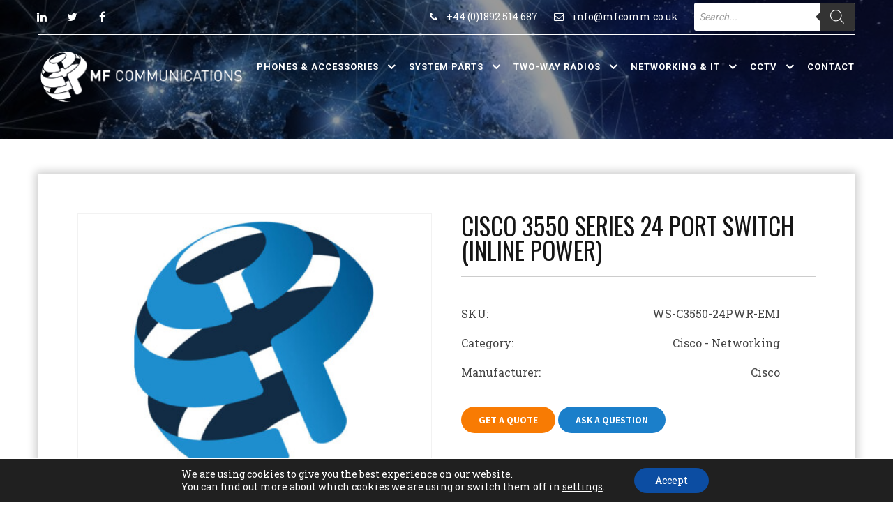

--- FILE ---
content_type: text/html; charset=UTF-8
request_url: https://www.mfcomm.co.uk/cisco-3550-series-24-port-switch-inline-power-ws-c3550-24pwr-emi/
body_size: 26245
content:
<!DOCTYPE html>
<html lang="en-GB">
<head>
<meta charset="UTF-8">
<meta name="SKYPE_TOOLBAR" content="SKYPE_TOOLBAR_PARSER_COMPATIBLE">
<meta name="viewport" content="width=device-width">
<meta name="theme-color" content="#111111" />
<link rel="profile" href="http://gmpg.org/xfn/11">
<link rel="pingback" href="https://www.mfcomm.co.uk/xmlrpc.php">
<!--[if lt IE 9]>
<script type="text/javascript" src="https://www.mfcomm.co.uk/wp-content/themes/united-pro/js/html5.js"></script>
<link rel="stylesheet" href="https://www.mfcomm.co.uk/wp-content/themes/united-pro/css/ie.css" type="text/css" media="all" />
<![endif]-->
<script>  
  jQuery(document).ready(function() { 
    jQuery('#crw_demo_datatable').dataTable({


    "order": [1, 'desc']

    });
  });
  </script> 
<script>  
  jQuery(document).ready(function() { 
    jQuery('#crw_demo_datatable').dataTable({


    "order": [1, 'desc']

    });
  });
  </script> 
<meta name='robots' content='index, follow, max-image-preview:large, max-snippet:-1, max-video-preview:-1' />
	<style>img:is([sizes="auto" i], [sizes^="auto," i]) { contain-intrinsic-size: 3000px 1500px }</style>
	
	<!-- This site is optimized with the Yoast SEO plugin v22.6 - https://yoast.com/wordpress/plugins/seo/ -->
	<title>CISCO 3550 SERIES 24 PORT SWITCH (INLINE POWER) - MF Communications</title>
	<meta name="description" content="The CISCO 3550 SERIES 24 PORT SWITCH (INLINE POWER) product code: WS-C3550-24PWR-EMI is in stock and available from MF Communications." />
	<link rel="canonical" href="https://www.mfcomm.co.uk/cisco-3550-series-24-port-switch-inline-power-ws-c3550-24pwr-emi/" />
	<meta property="og:locale" content="en_GB" />
	<meta property="og:type" content="article" />
	<meta property="og:title" content="CISCO 3550 SERIES 24 PORT SWITCH (INLINE POWER) - MF Communications" />
	<meta property="og:description" content="The CISCO 3550 SERIES 24 PORT SWITCH (INLINE POWER) product code: WS-C3550-24PWR-EMI is in stock and available from MF Communications." />
	<meta property="og:url" content="https://www.mfcomm.co.uk/cisco-3550-series-24-port-switch-inline-power-ws-c3550-24pwr-emi/" />
	<meta property="og:site_name" content="MF Communications" />
	<meta property="article:publisher" content="https://www.facebook.com/MFComm/" />
	<meta property="article:modified_time" content="2022-07-28T19:07:25+00:00" />
	<meta name="twitter:card" content="summary_large_image" />
	<meta name="twitter:site" content="@MFComms" />
	<script type="application/ld+json" class="yoast-schema-graph">{"@context":"https://schema.org","@graph":[{"@type":"WebPage","@id":"https://www.mfcomm.co.uk/cisco-3550-series-24-port-switch-inline-power-ws-c3550-24pwr-emi/","url":"https://www.mfcomm.co.uk/cisco-3550-series-24-port-switch-inline-power-ws-c3550-24pwr-emi/","name":"CISCO 3550 SERIES 24 PORT SWITCH (INLINE POWER) - MF Communications","isPartOf":{"@id":"https://www.mfcomm.co.uk/#website"},"datePublished":"2022-04-13T12:37:28+00:00","dateModified":"2022-07-28T19:07:25+00:00","description":"The CISCO 3550 SERIES 24 PORT SWITCH (INLINE POWER) product code: WS-C3550-24PWR-EMI is in stock and available from MF Communications.","breadcrumb":{"@id":"https://www.mfcomm.co.uk/cisco-3550-series-24-port-switch-inline-power-ws-c3550-24pwr-emi/#breadcrumb"},"inLanguage":"en-GB","potentialAction":[{"@type":"ReadAction","target":["https://www.mfcomm.co.uk/cisco-3550-series-24-port-switch-inline-power-ws-c3550-24pwr-emi/"]}]},{"@type":"BreadcrumbList","@id":"https://www.mfcomm.co.uk/cisco-3550-series-24-port-switch-inline-power-ws-c3550-24pwr-emi/#breadcrumb","itemListElement":[{"@type":"ListItem","position":1,"name":"Home","item":"https://www.mfcomm.co.uk/"},{"@type":"ListItem","position":2,"name":"Shop","item":"https://www.mfcomm.co.uk/shop/"},{"@type":"ListItem","position":3,"name":"CISCO 3550 SERIES 24 PORT SWITCH (INLINE POWER)"}]},{"@type":"WebSite","@id":"https://www.mfcomm.co.uk/#website","url":"https://www.mfcomm.co.uk/","name":"MF Communications","description":"Business Phones | Telephone System Parts | Carrier &amp; Data","publisher":{"@id":"https://www.mfcomm.co.uk/#organization"},"potentialAction":[{"@type":"SearchAction","target":{"@type":"EntryPoint","urlTemplate":"https://www.mfcomm.co.uk/?s={search_term_string}"},"query-input":"required name=search_term_string"}],"inLanguage":"en-GB"},{"@type":"Organization","@id":"https://www.mfcomm.co.uk/#organization","name":"MF Communications","url":"https://www.mfcomm.co.uk/","logo":{"@type":"ImageObject","inLanguage":"en-GB","@id":"https://www.mfcomm.co.uk/#/schema/logo/image/","url":"https://www.mfcomm.co.uk/wp-content/uploads/2022/04/mf-communications-blue-logo.jpg","contentUrl":"https://www.mfcomm.co.uk/wp-content/uploads/2022/04/mf-communications-blue-logo.jpg","width":220,"height":220,"caption":"MF Communications"},"image":{"@id":"https://www.mfcomm.co.uk/#/schema/logo/image/"},"sameAs":["https://www.facebook.com/MFComm/","https://x.com/MFComms","https://www.linkedin.com/company/mf-communications-ltd/"]}]}</script>
	<!-- / Yoast SEO plugin. -->


<link rel='dns-prefetch' href='//cdnjs.cloudflare.com' />
<link rel='dns-prefetch' href='//fonts.googleapis.com' />
<script type="text/javascript">
/* <![CDATA[ */
window._wpemojiSettings = {"baseUrl":"https:\/\/s.w.org\/images\/core\/emoji\/15.0.3\/72x72\/","ext":".png","svgUrl":"https:\/\/s.w.org\/images\/core\/emoji\/15.0.3\/svg\/","svgExt":".svg","source":{"concatemoji":"https:\/\/www.mfcomm.co.uk\/wp-includes\/js\/wp-emoji-release.min.js?ver=6.7.4"}};
/*! This file is auto-generated */
!function(i,n){var o,s,e;function c(e){try{var t={supportTests:e,timestamp:(new Date).valueOf()};sessionStorage.setItem(o,JSON.stringify(t))}catch(e){}}function p(e,t,n){e.clearRect(0,0,e.canvas.width,e.canvas.height),e.fillText(t,0,0);var t=new Uint32Array(e.getImageData(0,0,e.canvas.width,e.canvas.height).data),r=(e.clearRect(0,0,e.canvas.width,e.canvas.height),e.fillText(n,0,0),new Uint32Array(e.getImageData(0,0,e.canvas.width,e.canvas.height).data));return t.every(function(e,t){return e===r[t]})}function u(e,t,n){switch(t){case"flag":return n(e,"\ud83c\udff3\ufe0f\u200d\u26a7\ufe0f","\ud83c\udff3\ufe0f\u200b\u26a7\ufe0f")?!1:!n(e,"\ud83c\uddfa\ud83c\uddf3","\ud83c\uddfa\u200b\ud83c\uddf3")&&!n(e,"\ud83c\udff4\udb40\udc67\udb40\udc62\udb40\udc65\udb40\udc6e\udb40\udc67\udb40\udc7f","\ud83c\udff4\u200b\udb40\udc67\u200b\udb40\udc62\u200b\udb40\udc65\u200b\udb40\udc6e\u200b\udb40\udc67\u200b\udb40\udc7f");case"emoji":return!n(e,"\ud83d\udc26\u200d\u2b1b","\ud83d\udc26\u200b\u2b1b")}return!1}function f(e,t,n){var r="undefined"!=typeof WorkerGlobalScope&&self instanceof WorkerGlobalScope?new OffscreenCanvas(300,150):i.createElement("canvas"),a=r.getContext("2d",{willReadFrequently:!0}),o=(a.textBaseline="top",a.font="600 32px Arial",{});return e.forEach(function(e){o[e]=t(a,e,n)}),o}function t(e){var t=i.createElement("script");t.src=e,t.defer=!0,i.head.appendChild(t)}"undefined"!=typeof Promise&&(o="wpEmojiSettingsSupports",s=["flag","emoji"],n.supports={everything:!0,everythingExceptFlag:!0},e=new Promise(function(e){i.addEventListener("DOMContentLoaded",e,{once:!0})}),new Promise(function(t){var n=function(){try{var e=JSON.parse(sessionStorage.getItem(o));if("object"==typeof e&&"number"==typeof e.timestamp&&(new Date).valueOf()<e.timestamp+604800&&"object"==typeof e.supportTests)return e.supportTests}catch(e){}return null}();if(!n){if("undefined"!=typeof Worker&&"undefined"!=typeof OffscreenCanvas&&"undefined"!=typeof URL&&URL.createObjectURL&&"undefined"!=typeof Blob)try{var e="postMessage("+f.toString()+"("+[JSON.stringify(s),u.toString(),p.toString()].join(",")+"));",r=new Blob([e],{type:"text/javascript"}),a=new Worker(URL.createObjectURL(r),{name:"wpTestEmojiSupports"});return void(a.onmessage=function(e){c(n=e.data),a.terminate(),t(n)})}catch(e){}c(n=f(s,u,p))}t(n)}).then(function(e){for(var t in e)n.supports[t]=e[t],n.supports.everything=n.supports.everything&&n.supports[t],"flag"!==t&&(n.supports.everythingExceptFlag=n.supports.everythingExceptFlag&&n.supports[t]);n.supports.everythingExceptFlag=n.supports.everythingExceptFlag&&!n.supports.flag,n.DOMReady=!1,n.readyCallback=function(){n.DOMReady=!0}}).then(function(){return e}).then(function(){var e;n.supports.everything||(n.readyCallback(),(e=n.source||{}).concatemoji?t(e.concatemoji):e.wpemoji&&e.twemoji&&(t(e.twemoji),t(e.wpemoji)))}))}((window,document),window._wpemojiSettings);
/* ]]> */
</script>
<style id='wp-emoji-styles-inline-css' type='text/css'>

	img.wp-smiley, img.emoji {
		display: inline !important;
		border: none !important;
		box-shadow: none !important;
		height: 1em !important;
		width: 1em !important;
		margin: 0 0.07em !important;
		vertical-align: -0.1em !important;
		background: none !important;
		padding: 0 !important;
	}
</style>
<link rel='stylesheet' id='wp-block-library-css' href='https://www.mfcomm.co.uk/wp-includes/css/dist/block-library/style.min.css?ver=6.7.4' type='text/css' media='all' />
<link rel='stylesheet' id='wc-blocks-vendors-style-css' href='https://www.mfcomm.co.uk/wp-content/plugins/woocommerce/packages/woocommerce-blocks/build/wc-blocks-vendors-style.css?ver=9.1.5' type='text/css' media='all' />
<link rel='stylesheet' id='wc-blocks-style-css' href='https://www.mfcomm.co.uk/wp-content/plugins/woocommerce/packages/woocommerce-blocks/build/wc-blocks-style.css?ver=9.1.5' type='text/css' media='all' />
<style id='classic-theme-styles-inline-css' type='text/css'>
/*! This file is auto-generated */
.wp-block-button__link{color:#fff;background-color:#32373c;border-radius:9999px;box-shadow:none;text-decoration:none;padding:calc(.667em + 2px) calc(1.333em + 2px);font-size:1.125em}.wp-block-file__button{background:#32373c;color:#fff;text-decoration:none}
</style>
<style id='global-styles-inline-css' type='text/css'>
:root{--wp--preset--aspect-ratio--square: 1;--wp--preset--aspect-ratio--4-3: 4/3;--wp--preset--aspect-ratio--3-4: 3/4;--wp--preset--aspect-ratio--3-2: 3/2;--wp--preset--aspect-ratio--2-3: 2/3;--wp--preset--aspect-ratio--16-9: 16/9;--wp--preset--aspect-ratio--9-16: 9/16;--wp--preset--color--black: #000000;--wp--preset--color--cyan-bluish-gray: #abb8c3;--wp--preset--color--white: #ffffff;--wp--preset--color--pale-pink: #f78da7;--wp--preset--color--vivid-red: #cf2e2e;--wp--preset--color--luminous-vivid-orange: #ff6900;--wp--preset--color--luminous-vivid-amber: #fcb900;--wp--preset--color--light-green-cyan: #7bdcb5;--wp--preset--color--vivid-green-cyan: #00d084;--wp--preset--color--pale-cyan-blue: #8ed1fc;--wp--preset--color--vivid-cyan-blue: #0693e3;--wp--preset--color--vivid-purple: #9b51e0;--wp--preset--gradient--vivid-cyan-blue-to-vivid-purple: linear-gradient(135deg,rgba(6,147,227,1) 0%,rgb(155,81,224) 100%);--wp--preset--gradient--light-green-cyan-to-vivid-green-cyan: linear-gradient(135deg,rgb(122,220,180) 0%,rgb(0,208,130) 100%);--wp--preset--gradient--luminous-vivid-amber-to-luminous-vivid-orange: linear-gradient(135deg,rgba(252,185,0,1) 0%,rgba(255,105,0,1) 100%);--wp--preset--gradient--luminous-vivid-orange-to-vivid-red: linear-gradient(135deg,rgba(255,105,0,1) 0%,rgb(207,46,46) 100%);--wp--preset--gradient--very-light-gray-to-cyan-bluish-gray: linear-gradient(135deg,rgb(238,238,238) 0%,rgb(169,184,195) 100%);--wp--preset--gradient--cool-to-warm-spectrum: linear-gradient(135deg,rgb(74,234,220) 0%,rgb(151,120,209) 20%,rgb(207,42,186) 40%,rgb(238,44,130) 60%,rgb(251,105,98) 80%,rgb(254,248,76) 100%);--wp--preset--gradient--blush-light-purple: linear-gradient(135deg,rgb(255,206,236) 0%,rgb(152,150,240) 100%);--wp--preset--gradient--blush-bordeaux: linear-gradient(135deg,rgb(254,205,165) 0%,rgb(254,45,45) 50%,rgb(107,0,62) 100%);--wp--preset--gradient--luminous-dusk: linear-gradient(135deg,rgb(255,203,112) 0%,rgb(199,81,192) 50%,rgb(65,88,208) 100%);--wp--preset--gradient--pale-ocean: linear-gradient(135deg,rgb(255,245,203) 0%,rgb(182,227,212) 50%,rgb(51,167,181) 100%);--wp--preset--gradient--electric-grass: linear-gradient(135deg,rgb(202,248,128) 0%,rgb(113,206,126) 100%);--wp--preset--gradient--midnight: linear-gradient(135deg,rgb(2,3,129) 0%,rgb(40,116,252) 100%);--wp--preset--font-size--small: 13px;--wp--preset--font-size--medium: 20px;--wp--preset--font-size--large: 36px;--wp--preset--font-size--x-large: 42px;--wp--preset--spacing--20: 0.44rem;--wp--preset--spacing--30: 0.67rem;--wp--preset--spacing--40: 1rem;--wp--preset--spacing--50: 1.5rem;--wp--preset--spacing--60: 2.25rem;--wp--preset--spacing--70: 3.38rem;--wp--preset--spacing--80: 5.06rem;--wp--preset--shadow--natural: 6px 6px 9px rgba(0, 0, 0, 0.2);--wp--preset--shadow--deep: 12px 12px 50px rgba(0, 0, 0, 0.4);--wp--preset--shadow--sharp: 6px 6px 0px rgba(0, 0, 0, 0.2);--wp--preset--shadow--outlined: 6px 6px 0px -3px rgba(255, 255, 255, 1), 6px 6px rgba(0, 0, 0, 1);--wp--preset--shadow--crisp: 6px 6px 0px rgba(0, 0, 0, 1);}:where(.is-layout-flex){gap: 0.5em;}:where(.is-layout-grid){gap: 0.5em;}body .is-layout-flex{display: flex;}.is-layout-flex{flex-wrap: wrap;align-items: center;}.is-layout-flex > :is(*, div){margin: 0;}body .is-layout-grid{display: grid;}.is-layout-grid > :is(*, div){margin: 0;}:where(.wp-block-columns.is-layout-flex){gap: 2em;}:where(.wp-block-columns.is-layout-grid){gap: 2em;}:where(.wp-block-post-template.is-layout-flex){gap: 1.25em;}:where(.wp-block-post-template.is-layout-grid){gap: 1.25em;}.has-black-color{color: var(--wp--preset--color--black) !important;}.has-cyan-bluish-gray-color{color: var(--wp--preset--color--cyan-bluish-gray) !important;}.has-white-color{color: var(--wp--preset--color--white) !important;}.has-pale-pink-color{color: var(--wp--preset--color--pale-pink) !important;}.has-vivid-red-color{color: var(--wp--preset--color--vivid-red) !important;}.has-luminous-vivid-orange-color{color: var(--wp--preset--color--luminous-vivid-orange) !important;}.has-luminous-vivid-amber-color{color: var(--wp--preset--color--luminous-vivid-amber) !important;}.has-light-green-cyan-color{color: var(--wp--preset--color--light-green-cyan) !important;}.has-vivid-green-cyan-color{color: var(--wp--preset--color--vivid-green-cyan) !important;}.has-pale-cyan-blue-color{color: var(--wp--preset--color--pale-cyan-blue) !important;}.has-vivid-cyan-blue-color{color: var(--wp--preset--color--vivid-cyan-blue) !important;}.has-vivid-purple-color{color: var(--wp--preset--color--vivid-purple) !important;}.has-black-background-color{background-color: var(--wp--preset--color--black) !important;}.has-cyan-bluish-gray-background-color{background-color: var(--wp--preset--color--cyan-bluish-gray) !important;}.has-white-background-color{background-color: var(--wp--preset--color--white) !important;}.has-pale-pink-background-color{background-color: var(--wp--preset--color--pale-pink) !important;}.has-vivid-red-background-color{background-color: var(--wp--preset--color--vivid-red) !important;}.has-luminous-vivid-orange-background-color{background-color: var(--wp--preset--color--luminous-vivid-orange) !important;}.has-luminous-vivid-amber-background-color{background-color: var(--wp--preset--color--luminous-vivid-amber) !important;}.has-light-green-cyan-background-color{background-color: var(--wp--preset--color--light-green-cyan) !important;}.has-vivid-green-cyan-background-color{background-color: var(--wp--preset--color--vivid-green-cyan) !important;}.has-pale-cyan-blue-background-color{background-color: var(--wp--preset--color--pale-cyan-blue) !important;}.has-vivid-cyan-blue-background-color{background-color: var(--wp--preset--color--vivid-cyan-blue) !important;}.has-vivid-purple-background-color{background-color: var(--wp--preset--color--vivid-purple) !important;}.has-black-border-color{border-color: var(--wp--preset--color--black) !important;}.has-cyan-bluish-gray-border-color{border-color: var(--wp--preset--color--cyan-bluish-gray) !important;}.has-white-border-color{border-color: var(--wp--preset--color--white) !important;}.has-pale-pink-border-color{border-color: var(--wp--preset--color--pale-pink) !important;}.has-vivid-red-border-color{border-color: var(--wp--preset--color--vivid-red) !important;}.has-luminous-vivid-orange-border-color{border-color: var(--wp--preset--color--luminous-vivid-orange) !important;}.has-luminous-vivid-amber-border-color{border-color: var(--wp--preset--color--luminous-vivid-amber) !important;}.has-light-green-cyan-border-color{border-color: var(--wp--preset--color--light-green-cyan) !important;}.has-vivid-green-cyan-border-color{border-color: var(--wp--preset--color--vivid-green-cyan) !important;}.has-pale-cyan-blue-border-color{border-color: var(--wp--preset--color--pale-cyan-blue) !important;}.has-vivid-cyan-blue-border-color{border-color: var(--wp--preset--color--vivid-cyan-blue) !important;}.has-vivid-purple-border-color{border-color: var(--wp--preset--color--vivid-purple) !important;}.has-vivid-cyan-blue-to-vivid-purple-gradient-background{background: var(--wp--preset--gradient--vivid-cyan-blue-to-vivid-purple) !important;}.has-light-green-cyan-to-vivid-green-cyan-gradient-background{background: var(--wp--preset--gradient--light-green-cyan-to-vivid-green-cyan) !important;}.has-luminous-vivid-amber-to-luminous-vivid-orange-gradient-background{background: var(--wp--preset--gradient--luminous-vivid-amber-to-luminous-vivid-orange) !important;}.has-luminous-vivid-orange-to-vivid-red-gradient-background{background: var(--wp--preset--gradient--luminous-vivid-orange-to-vivid-red) !important;}.has-very-light-gray-to-cyan-bluish-gray-gradient-background{background: var(--wp--preset--gradient--very-light-gray-to-cyan-bluish-gray) !important;}.has-cool-to-warm-spectrum-gradient-background{background: var(--wp--preset--gradient--cool-to-warm-spectrum) !important;}.has-blush-light-purple-gradient-background{background: var(--wp--preset--gradient--blush-light-purple) !important;}.has-blush-bordeaux-gradient-background{background: var(--wp--preset--gradient--blush-bordeaux) !important;}.has-luminous-dusk-gradient-background{background: var(--wp--preset--gradient--luminous-dusk) !important;}.has-pale-ocean-gradient-background{background: var(--wp--preset--gradient--pale-ocean) !important;}.has-electric-grass-gradient-background{background: var(--wp--preset--gradient--electric-grass) !important;}.has-midnight-gradient-background{background: var(--wp--preset--gradient--midnight) !important;}.has-small-font-size{font-size: var(--wp--preset--font-size--small) !important;}.has-medium-font-size{font-size: var(--wp--preset--font-size--medium) !important;}.has-large-font-size{font-size: var(--wp--preset--font-size--large) !important;}.has-x-large-font-size{font-size: var(--wp--preset--font-size--x-large) !important;}
:where(.wp-block-post-template.is-layout-flex){gap: 1.25em;}:where(.wp-block-post-template.is-layout-grid){gap: 1.25em;}
:where(.wp-block-columns.is-layout-flex){gap: 2em;}:where(.wp-block-columns.is-layout-grid){gap: 2em;}
:root :where(.wp-block-pullquote){font-size: 1.5em;line-height: 1.6;}
</style>
<link rel='stylesheet' id='crw-style-css' href='https://www.mfcomm.co.uk/wp-content/plugins/crawler-hunter/css/jquery.dataTables.min.css?ver=1.0' type='text/css' media='all' />
<link rel='stylesheet' id='wptls_style-css' href='https://www.mfcomm.co.uk/wp-content/plugins/taxonomy-list/assets/style.css?ver=6.7.4' type='text/css' media='all' />
<link rel='stylesheet' id='pac-styles-css' href='https://www.mfcomm.co.uk/wp-content/plugins/woocommerce-product-archive-customiser/assets/css/pac.css?ver=6.7.4' type='text/css' media='all' />
<link rel='stylesheet' id='pac-layout-styles-css' href='https://www.mfcomm.co.uk/wp-content/plugins/woocommerce-product-archive-customiser/assets/css/layout.css?ver=6.7.4' type='text/css' media='only screen and (min-width: 768px)' />
<link rel='stylesheet' id='photoswipe-css' href='https://www.mfcomm.co.uk/wp-content/plugins/woocommerce/assets/css/photoswipe/photoswipe.min.css?ver=7.3.0' type='text/css' media='all' />
<link rel='stylesheet' id='photoswipe-default-skin-css' href='https://www.mfcomm.co.uk/wp-content/plugins/woocommerce/assets/css/photoswipe/default-skin/default-skin.min.css?ver=7.3.0' type='text/css' media='all' />
<link rel='stylesheet' id='woocommerce-layout-css' href='https://www.mfcomm.co.uk/wp-content/plugins/woocommerce/assets/css/woocommerce-layout.css?ver=7.3.0' type='text/css' media='all' />
<link rel='stylesheet' id='woocommerce-smallscreen-css' href='https://www.mfcomm.co.uk/wp-content/plugins/woocommerce/assets/css/woocommerce-smallscreen.css?ver=7.3.0' type='text/css' media='only screen and (max-width: 768px)' />
<link rel='stylesheet' id='woocommerce-general-css' href='https://www.mfcomm.co.uk/wp-content/plugins/woocommerce/assets/css/woocommerce.css?ver=7.3.0' type='text/css' media='all' />
<style id='woocommerce-inline-inline-css' type='text/css'>
.woocommerce form .form-row .required { visibility: visible; }
</style>
<link rel='stylesheet' id='dgwt-wcas-style-css' href='https://www.mfcomm.co.uk/wp-content/plugins/ajax-search-for-woocommerce/assets/css/style.min.css?ver=1.30.0' type='text/css' media='all' />
<link rel='stylesheet' id='united-gfonts-Roboto-css' href='//fonts.googleapis.com/css?family=Roboto%3A300%2C400%2C500%2C700&#038;ver=6.7.4' type='text/css' media='all' />
<link rel='stylesheet' id='united-gfonts-Assistant-css' href='//fonts.googleapis.com/css?family=Assistant%3A300%2C400%2C600%2C700%2C800&#038;ver=6.7.4' type='text/css' media='all' />
<link rel='stylesheet' id='united-gfonts-Raleway-css' href='//fonts.googleapis.com/css?family=Raleway%3A300%2C400%2C500%2C600%2C700%2C800%2C900&#038;ver=6.7.4' type='text/css' media='all' />
<link rel='stylesheet' id='united-gfonts-Oswald-css' href='//fonts.googleapis.com/css?family=Oswald%3A300%2C400%2C500%2C600%2C700%2C800%2C900&#038;ver=6.7.4' type='text/css' media='all' />
<link rel='stylesheet' id='united-gfonts-Oleo-css' href='//fonts.googleapis.com/css?family=Oleo+Script%3A400%2C700&#038;ver=6.7.4' type='text/css' media='all' />
<link rel='stylesheet' id='united-gfonts-Playfair-css' href='//fonts.googleapis.com/css?family=Playfair+Display%3A400%2C700%2C900&#038;ver=6.7.4' type='text/css' media='all' />
<link rel='stylesheet' id='united-gfonts-Rajdhani-css' href='//fonts.googleapis.com/css?family=Rajdhani%3A400%2C500%2C700&#038;ver=6.7.4' type='text/css' media='all' />
<link rel='stylesheet' id='united-gfonts-Source-css' href='//fonts.googleapis.com/css?family=Source+Sans+Pro%3A300%2C400%2C600%2C700&#038;ver=6.7.4' type='text/css' media='all' />
<link rel='stylesheet' id='united-gfonts-RobotoCo-css' href='//fonts.googleapis.com/css?family=Roboto+Condensed%3A300%2C400%2C700&#038;ver=6.7.4' type='text/css' media='all' />
<link rel='stylesheet' id='united-gfonts-Tangerine-css' href='//fonts.googleapis.com/css?family=Tangerine%3A400%2C700&#038;ver=6.7.4' type='text/css' media='all' />
<link rel='stylesheet' id='united-gfonts-Poppins-css' href='//fonts.googleapis.com/css?family=Poppins%3A300%2C400%2C500%2C600%2C700&#038;ver=6.7.4' type='text/css' media='all' />
<link rel='stylesheet' id='united-gfonts-DScript-css' href='//fonts.googleapis.com/css?family=Dancing+Script%3A400%2C700&#038;ver=6.7.4' type='text/css' media='all' />
<link rel='stylesheet' id='united-gfonts-Satisfy-css' href='//fonts.googleapis.com/css?family=Satisfy&#038;ver=6.7.4' type='text/css' media='all' />
<link rel='stylesheet' id='united-gfonts-Roboto-Slab-css' href='//fonts.googleapis.com/css?family=Roboto+Slab%3A400%2C700&#038;ver=6.7.4' type='text/css' media='all' />
<link rel='stylesheet' id='united-gfonts-Teko-css' href='//fonts.googleapis.com/css?family=Teko%3A400%2C600&#038;ver=6.7.4' type='text/css' media='all' />
<link rel='stylesheet' id='united-gfonts-Ubuntu-css' href='//fonts.googleapis.com/css?family=Ubuntu%3A400%2C500%2C700&#038;ver=6.7.4' type='text/css' media='all' />
<link rel='stylesheet' id='united-basic-style-css' href='https://www.mfcomm.co.uk/wp-content/themes/united-pro/style.css?ver=6.7.4' type='text/css' media='all' />
<link rel='stylesheet' id='united-editor-style-css' href='https://www.mfcomm.co.uk/wp-content/themes/united-pro/editor-style.css?ver=6.7.4' type='text/css' media='all' />
<link rel='stylesheet' id='united-base-style-css' href='https://www.mfcomm.co.uk/wp-content/themes/united-pro/css/default.css?ver=6.7.4' type='text/css' media='all' />
<link rel='stylesheet' id='united-nivo-style-css' href='https://www.mfcomm.co.uk/wp-content/themes/united-pro/css/nivo-slider.css?ver=6.7.4' type='text/css' media='all' />
<link rel='stylesheet' id='united-font-awesome-style-css' href='https://www.mfcomm.co.uk/wp-content/themes/united-pro/css/font-awesome.css?ver=6.7.4' type='text/css' media='all' />
<link rel='stylesheet' id='united-owlcss-style-css' href='https://www.mfcomm.co.uk/wp-content/themes/united-pro/css/owl/owl.carousel.min.css?ver=6.7.4' type='text/css' media='all' />
<link rel='stylesheet' id='united-owltheme-style-css' href='https://www.mfcomm.co.uk/wp-content/themes/united-pro/css/owl/owl.theme.default.min.css?ver=6.7.4' type='text/css' media='all' />
<link rel='stylesheet' id='united-responsive-style-css' href='https://www.mfcomm.co.uk/wp-content/themes/united-pro/css/responsive.css?ver=6.7.4' type='text/css' media='all' />
<link rel='stylesheet' id='united-mixitup-style-css' href='https://www.mfcomm.co.uk/wp-content/themes/united-pro/mixitup/style-mixitup.css?ver=6.7.4' type='text/css' media='all' />
<link rel='stylesheet' id='united-fancybox-style-css' href='https://www.mfcomm.co.uk/wp-content/themes/united-pro/css/jquery.fancybox.min.css?ver=6.7.4' type='text/css' media='all' />
<link rel='stylesheet' id='united-lightslider-style-css' href='https://www.mfcomm.co.uk/wp-content/themes/united-pro/css/lightslider.css?ver=6.7.4' type='text/css' media='all' />
<link rel='stylesheet' id='united-animate-style-css' href='https://www.mfcomm.co.uk/wp-content/themes/united-pro/css/animate.css?ver=6.7.4' type='text/css' media='all' />
<link rel='stylesheet' id='moove_gdpr_frontend-css' href='https://www.mfcomm.co.uk/wp-content/plugins/gdpr-cookie-compliance/dist/styles/gdpr-main-nf.css?ver=5.0.0' type='text/css' media='all' />
<style id='moove_gdpr_frontend-inline-css' type='text/css'>
				#moove_gdpr_cookie_modal .moove-gdpr-modal-content .moove-gdpr-tab-main h3.tab-title, 
				#moove_gdpr_cookie_modal .moove-gdpr-modal-content .moove-gdpr-tab-main span.tab-title,
				#moove_gdpr_cookie_modal .moove-gdpr-modal-content .moove-gdpr-modal-left-content #moove-gdpr-menu li a, 
				#moove_gdpr_cookie_modal .moove-gdpr-modal-content .moove-gdpr-modal-left-content #moove-gdpr-menu li button,
				#moove_gdpr_cookie_modal .moove-gdpr-modal-content .moove-gdpr-modal-left-content .moove-gdpr-branding-cnt a,
				#moove_gdpr_cookie_modal .moove-gdpr-modal-content .moove-gdpr-modal-footer-content .moove-gdpr-button-holder a.mgbutton, 
				#moove_gdpr_cookie_modal .moove-gdpr-modal-content .moove-gdpr-modal-footer-content .moove-gdpr-button-holder button.mgbutton,
				#moove_gdpr_cookie_modal .cookie-switch .cookie-slider:after, 
				#moove_gdpr_cookie_modal .cookie-switch .slider:after, 
				#moove_gdpr_cookie_modal .switch .cookie-slider:after, 
				#moove_gdpr_cookie_modal .switch .slider:after,
				#moove_gdpr_cookie_info_bar .moove-gdpr-info-bar-container .moove-gdpr-info-bar-content p, 
				#moove_gdpr_cookie_info_bar .moove-gdpr-info-bar-container .moove-gdpr-info-bar-content p a,
				#moove_gdpr_cookie_info_bar .moove-gdpr-info-bar-container .moove-gdpr-info-bar-content a.mgbutton, 
				#moove_gdpr_cookie_info_bar .moove-gdpr-info-bar-container .moove-gdpr-info-bar-content button.mgbutton,
				#moove_gdpr_cookie_modal .moove-gdpr-modal-content .moove-gdpr-tab-main .moove-gdpr-tab-main-content h1, 
				#moove_gdpr_cookie_modal .moove-gdpr-modal-content .moove-gdpr-tab-main .moove-gdpr-tab-main-content h2, 
				#moove_gdpr_cookie_modal .moove-gdpr-modal-content .moove-gdpr-tab-main .moove-gdpr-tab-main-content h3, 
				#moove_gdpr_cookie_modal .moove-gdpr-modal-content .moove-gdpr-tab-main .moove-gdpr-tab-main-content h4, 
				#moove_gdpr_cookie_modal .moove-gdpr-modal-content .moove-gdpr-tab-main .moove-gdpr-tab-main-content h5, 
				#moove_gdpr_cookie_modal .moove-gdpr-modal-content .moove-gdpr-tab-main .moove-gdpr-tab-main-content h6,
				#moove_gdpr_cookie_modal .moove-gdpr-modal-content.moove_gdpr_modal_theme_v2 .moove-gdpr-modal-title .tab-title,
				#moove_gdpr_cookie_modal .moove-gdpr-modal-content.moove_gdpr_modal_theme_v2 .moove-gdpr-tab-main h3.tab-title, 
				#moove_gdpr_cookie_modal .moove-gdpr-modal-content.moove_gdpr_modal_theme_v2 .moove-gdpr-tab-main span.tab-title,
				#moove_gdpr_cookie_modal .moove-gdpr-modal-content.moove_gdpr_modal_theme_v2 .moove-gdpr-branding-cnt a {
					font-weight: inherit				}
			#moove_gdpr_cookie_modal,#moove_gdpr_cookie_info_bar,.gdpr_cookie_settings_shortcode_content{font-family:inherit}#moove_gdpr_save_popup_settings_button{background-color:#373737;color:#fff}#moove_gdpr_save_popup_settings_button:hover{background-color:#000}#moove_gdpr_cookie_info_bar .moove-gdpr-info-bar-container .moove-gdpr-info-bar-content a.mgbutton,#moove_gdpr_cookie_info_bar .moove-gdpr-info-bar-container .moove-gdpr-info-bar-content button.mgbutton{background-color:#0c4da2}#moove_gdpr_cookie_modal .moove-gdpr-modal-content .moove-gdpr-modal-footer-content .moove-gdpr-button-holder a.mgbutton,#moove_gdpr_cookie_modal .moove-gdpr-modal-content .moove-gdpr-modal-footer-content .moove-gdpr-button-holder button.mgbutton,.gdpr_cookie_settings_shortcode_content .gdpr-shr-button.button-green{background-color:#0c4da2;border-color:#0c4da2}#moove_gdpr_cookie_modal .moove-gdpr-modal-content .moove-gdpr-modal-footer-content .moove-gdpr-button-holder a.mgbutton:hover,#moove_gdpr_cookie_modal .moove-gdpr-modal-content .moove-gdpr-modal-footer-content .moove-gdpr-button-holder button.mgbutton:hover,.gdpr_cookie_settings_shortcode_content .gdpr-shr-button.button-green:hover{background-color:#fff;color:#0c4da2}#moove_gdpr_cookie_modal .moove-gdpr-modal-content .moove-gdpr-modal-close i,#moove_gdpr_cookie_modal .moove-gdpr-modal-content .moove-gdpr-modal-close span.gdpr-icon{background-color:#0c4da2;border:1px solid #0c4da2}#moove_gdpr_cookie_info_bar span.change-settings-button.focus-g,#moove_gdpr_cookie_info_bar span.change-settings-button:focus,#moove_gdpr_cookie_info_bar button.change-settings-button.focus-g,#moove_gdpr_cookie_info_bar button.change-settings-button:focus{-webkit-box-shadow:0 0 1px 3px #0c4da2;-moz-box-shadow:0 0 1px 3px #0c4da2;box-shadow:0 0 1px 3px #0c4da2}#moove_gdpr_cookie_modal .moove-gdpr-modal-content .moove-gdpr-modal-close i:hover,#moove_gdpr_cookie_modal .moove-gdpr-modal-content .moove-gdpr-modal-close span.gdpr-icon:hover,#moove_gdpr_cookie_info_bar span[data-href]>u.change-settings-button{color:#0c4da2}#moove_gdpr_cookie_modal .moove-gdpr-modal-content .moove-gdpr-modal-left-content #moove-gdpr-menu li.menu-item-selected a span.gdpr-icon,#moove_gdpr_cookie_modal .moove-gdpr-modal-content .moove-gdpr-modal-left-content #moove-gdpr-menu li.menu-item-selected button span.gdpr-icon{color:inherit}#moove_gdpr_cookie_modal .moove-gdpr-modal-content .moove-gdpr-modal-left-content #moove-gdpr-menu li a span.gdpr-icon,#moove_gdpr_cookie_modal .moove-gdpr-modal-content .moove-gdpr-modal-left-content #moove-gdpr-menu li button span.gdpr-icon{color:inherit}#moove_gdpr_cookie_modal .gdpr-acc-link{line-height:0;font-size:0;color:transparent;position:absolute}#moove_gdpr_cookie_modal .moove-gdpr-modal-content .moove-gdpr-modal-close:hover i,#moove_gdpr_cookie_modal .moove-gdpr-modal-content .moove-gdpr-modal-left-content #moove-gdpr-menu li a,#moove_gdpr_cookie_modal .moove-gdpr-modal-content .moove-gdpr-modal-left-content #moove-gdpr-menu li button,#moove_gdpr_cookie_modal .moove-gdpr-modal-content .moove-gdpr-modal-left-content #moove-gdpr-menu li button i,#moove_gdpr_cookie_modal .moove-gdpr-modal-content .moove-gdpr-modal-left-content #moove-gdpr-menu li a i,#moove_gdpr_cookie_modal .moove-gdpr-modal-content .moove-gdpr-tab-main .moove-gdpr-tab-main-content a:hover,#moove_gdpr_cookie_info_bar.moove-gdpr-dark-scheme .moove-gdpr-info-bar-container .moove-gdpr-info-bar-content a.mgbutton:hover,#moove_gdpr_cookie_info_bar.moove-gdpr-dark-scheme .moove-gdpr-info-bar-container .moove-gdpr-info-bar-content button.mgbutton:hover,#moove_gdpr_cookie_info_bar.moove-gdpr-dark-scheme .moove-gdpr-info-bar-container .moove-gdpr-info-bar-content a:hover,#moove_gdpr_cookie_info_bar.moove-gdpr-dark-scheme .moove-gdpr-info-bar-container .moove-gdpr-info-bar-content button:hover,#moove_gdpr_cookie_info_bar.moove-gdpr-dark-scheme .moove-gdpr-info-bar-container .moove-gdpr-info-bar-content span.change-settings-button:hover,#moove_gdpr_cookie_info_bar.moove-gdpr-dark-scheme .moove-gdpr-info-bar-container .moove-gdpr-info-bar-content button.change-settings-button:hover,#moove_gdpr_cookie_info_bar.moove-gdpr-dark-scheme .moove-gdpr-info-bar-container .moove-gdpr-info-bar-content u.change-settings-button:hover,#moove_gdpr_cookie_info_bar span[data-href]>u.change-settings-button,#moove_gdpr_cookie_info_bar.moove-gdpr-dark-scheme .moove-gdpr-info-bar-container .moove-gdpr-info-bar-content a.mgbutton.focus-g,#moove_gdpr_cookie_info_bar.moove-gdpr-dark-scheme .moove-gdpr-info-bar-container .moove-gdpr-info-bar-content button.mgbutton.focus-g,#moove_gdpr_cookie_info_bar.moove-gdpr-dark-scheme .moove-gdpr-info-bar-container .moove-gdpr-info-bar-content a.focus-g,#moove_gdpr_cookie_info_bar.moove-gdpr-dark-scheme .moove-gdpr-info-bar-container .moove-gdpr-info-bar-content button.focus-g,#moove_gdpr_cookie_info_bar.moove-gdpr-dark-scheme .moove-gdpr-info-bar-container .moove-gdpr-info-bar-content a.mgbutton:focus,#moove_gdpr_cookie_info_bar.moove-gdpr-dark-scheme .moove-gdpr-info-bar-container .moove-gdpr-info-bar-content button.mgbutton:focus,#moove_gdpr_cookie_info_bar.moove-gdpr-dark-scheme .moove-gdpr-info-bar-container .moove-gdpr-info-bar-content a:focus,#moove_gdpr_cookie_info_bar.moove-gdpr-dark-scheme .moove-gdpr-info-bar-container .moove-gdpr-info-bar-content button:focus,#moove_gdpr_cookie_info_bar.moove-gdpr-dark-scheme .moove-gdpr-info-bar-container .moove-gdpr-info-bar-content span.change-settings-button.focus-g,span.change-settings-button:focus,button.change-settings-button.focus-g,button.change-settings-button:focus,#moove_gdpr_cookie_info_bar.moove-gdpr-dark-scheme .moove-gdpr-info-bar-container .moove-gdpr-info-bar-content u.change-settings-button.focus-g,#moove_gdpr_cookie_info_bar.moove-gdpr-dark-scheme .moove-gdpr-info-bar-container .moove-gdpr-info-bar-content u.change-settings-button:focus{color:#0c4da2}#moove_gdpr_cookie_modal .moove-gdpr-branding.focus-g span,#moove_gdpr_cookie_modal .moove-gdpr-modal-content .moove-gdpr-tab-main a.focus-g{color:#0c4da2}#moove_gdpr_cookie_modal.gdpr_lightbox-hide{display:none}
</style>
<script type="text/javascript" src="https://www.mfcomm.co.uk/wp-includes/js/jquery/jquery.min.js?ver=3.7.1" id="jquery-core-js"></script>
<script type="text/javascript" src="https://www.mfcomm.co.uk/wp-includes/js/jquery/jquery-migrate.min.js?ver=3.4.1" id="jquery-migrate-js"></script>
<script type="text/javascript" src="https://www.mfcomm.co.uk/wp-content/plugins/crawler-hunter/js/jquery.dataTables.min.js?ver=6.7.4" id="jquery-datatable-js"></script>
<script type="text/javascript" src="https://www.mfcomm.co.uk/wp-content/themes/united-pro/js/jquery.nivo.slider.js?ver=6.7.4" id="united-nivo-slider-js"></script>
<script type="text/javascript" src="https://www.mfcomm.co.uk/wp-content/themes/united-pro/js/custom.js?ver=6.7.4" id="united-customscripts-js"></script>
<script type="text/javascript" src="https://cdnjs.cloudflare.com/ajax/libs/OwlCarousel2/2.3.3/owl.carousel.min.js?ver=6.7.4" id="united-owljs-js"></script>
<script type="text/javascript" src="https://www.mfcomm.co.uk/wp-content/themes/united-pro/js/jquery.counterup.min.js?ver=6.7.4" id="united-counting-scripts-js"></script>
<script type="text/javascript" src="https://cdnjs.cloudflare.com/ajax/libs/waypoints/2.0.3/waypoints.min.js?ver=6.7.4" id="united-counter-scripts-js"></script>
<script type="text/javascript" src="https://www.mfcomm.co.uk/wp-content/themes/united-pro/mixitup/jquery.mixitup.min.js?ver=6.7.4" id="united-jquery_mixitup-js"></script>
<script type="text/javascript" src="https://www.mfcomm.co.uk/wp-content/themes/united-pro/js/jquery.fancybox.min.js?ver=6.7.4" id="united-fancybox-scripts-js"></script>
<script type="text/javascript" src="https://www.mfcomm.co.uk/wp-content/themes/united-pro/js/lightslider.js?ver=6.7.4" id="united-lightslider-scripts-js"></script>
<script type="text/javascript" src="https://www.mfcomm.co.uk/wp-content/themes/united-pro/js/wow.min.js?ver=6.7.4" id="united-animate-script-js"></script>
<link rel="https://api.w.org/" href="https://www.mfcomm.co.uk/wp-json/" /><link rel="alternate" title="JSON" type="application/json" href="https://www.mfcomm.co.uk/wp-json/wp/v2/product/44491" /><link rel="EditURI" type="application/rsd+xml" title="RSD" href="https://www.mfcomm.co.uk/xmlrpc.php?rsd" />
<meta name="generator" content="WordPress 6.7.4" />
<meta name="generator" content="WooCommerce 7.3.0" />
<link rel='shortlink' href='https://www.mfcomm.co.uk/?p=44491' />
<link rel="alternate" title="oEmbed (JSON)" type="application/json+oembed" href="https://www.mfcomm.co.uk/wp-json/oembed/1.0/embed?url=https%3A%2F%2Fwww.mfcomm.co.uk%2Fcisco-3550-series-24-port-switch-inline-power-ws-c3550-24pwr-emi%2F" />
<link rel="alternate" title="oEmbed (XML)" type="text/xml+oembed" href="https://www.mfcomm.co.uk/wp-json/oembed/1.0/embed?url=https%3A%2F%2Fwww.mfcomm.co.uk%2Fcisco-3550-series-24-port-switch-inline-power-ws-c3550-24pwr-emi%2F&#038;format=xml" />
<!-- Google tag (gtag.js) -->
<script async src="https://www.googletagmanager.com/gtag/js?id=G-ESDFFBPWL1"></script>
<script>
  window.dataLayer = window.dataLayer || [];
  function gtag(){dataLayer.push(arguments);}
  gtag('js', new Date());

  gtag('config', 'G-ESDFFBPWL1');
</script>

		<script>
			( function() {
				window.onpageshow = function( event ) {
					// Defined window.wpforms means that a form exists on a page.
					// If so and back/forward button has been clicked,
					// force reload a page to prevent the submit button state stuck.
					if ( typeof window.wpforms !== 'undefined' && event.persisted ) {
						window.location.reload();
					}
				};
			}() );
		</script>
				<style>
			.dgwt-wcas-ico-magnifier,.dgwt-wcas-ico-magnifier-handler{max-width:20px}.dgwt-wcas-search-wrapp{max-width:600px}		</style>
		    	
<script>			
jQuery(window).load(function() {
	jQuery('#slider').nivoSlider({
		effect:'random',
		animSpeed: 500,
		pauseTime: 5000,
		directionNav: true,
		controlNav: true,
		pauseOnHover: true,
	});
});

jQuery(document).ready(function() {
	jQuery('.link').on('click', function(event){
		var $this = jQuery(this);
		if($this.hasClass('clicked')){
			$this.removeAttr('style').removeClass('clicked');
		} else{
			$this.css('background','#7fc242').addClass('clicked');
		}
	});
});
</script>
<style>#slider::before {
background-color: rgba(30, 142, 206, 0.2);
}

.nivo-caption {
color: #ffffff;
}

.sitenav ul li a:hover {
    background-color: rgba(219,219,219,0.2);
}

div.header-slider-wrap .innerbanner::before {
    background-color: rgba(0,0,0,0.4);
}</style><style>body{font-family:Roboto Slab;font-size:14px;color:#444444;font-weight:400;font-style:normal;}.contact-form-section .address{color:#444444;}body{background-color:#ffffff}h1{font-family:Roboto Slab;font-size:32px;color:#363634;font-style:normal;font-weight:700;}h2{font-family:Roboto Slab;font-size:25px;color:#363634;font-style:normal;font-weight:700;}h3{font-family:Roboto Slab;font-size:22px;color:#363634;font-style:normal;font-weight:700;}h4{font-family:Roboto Slab;font-size:18px;color:#363634;font-style:normal;font-weight:700;}h5{font-family:Roboto Slab;font-size:14px;color:#363634;font-style:normal;font-weight:700;}h6{font-family:Roboto Slab;font-size:12px;color:#363634;font-style:normal;font-weight:700;}.logo h1, #business_name{font-family:Oswald;font-size:36px; color:#ffffff;font-style:normal;font-weight:700;}.logo a{color:#ffffff;}.sitenav ul{font-family:Roboto;font-size:13px;font-style:normal;font-weight:700;}.sitenav ul li a, .sitenav ul li.current_page_item ul li a{color:#ffffff;}.tagline, .logo p{font-family:Karla;font-size:16px;color:#ffffff;font-style:normal;font-weight:400;}.nivo-caption h2{font-family:Oswald;font-size:52px;color:#ffffff;font-style:normal;font-weight:700;}.nivo-caption p{ font-family:Roboto;font-size:16px;color:#ffffff;font-style:normal;font-weight:400; }h2.section_title{font-family:Roboto Slab;font-size:36px;color:#302E2E;font-style:normal;font-weight:700;}#clienttestiminials .testi-title h4{font-family:Roboto Slab;font-size:18px;font-style:normal;font-weight:700;}#clienttestiminials .testi-title a{ color:#ffffff; }.team-member-title-desi h2, .team-testi-post-thumb span{font-family:Roboto Slab;font-size:20px;font-style:normal;font-weight:700;}.team-member-title-desi h2 a, .team-testi-post-thumb span{ color:#1b7fca; }.team-member-title-desi cite{font-family:Assistant;font-size:14px;color:#212121;font-style:normal;font-weight:700;}.news-desc h4{font-family:Assistant;font-size:19px;font-style:normal;font-weight:700;}.news-desc h4 a{ color:#212121; }.cols-3 h3.widget-title{font-family:Oswald;font-size:25px;color:#ffffff;font-style:normal;font-weight:700;}h3.widget-title{font-family:Roboto Slab;font-size:22px;color:#ffffff;font-style:normal;font-weight:700;}h3.post-title{font-family:Teko;font-size:28px;font-style:normal;font-weight:600;}h3.post-title a{ color:#29282d; }h3.post-title a:hover{ color:#1b7fca; }h1.innerpage-title{font-family:Teko;font-size:48px;color:#ffffff;font-style:normal;font-weight:400;}.woocommerce h1.product_title{font-family:Oswald;font-size:35px;color:#161616;font-style:normal;font-weight:400;}a, .slide_toggle a, .postby a, .nav-previous h5, .nav-next h5, .news-box a.ReadMore{color:#ba8d4a;}a:hover, .slide_toggle a:hover, .postby a:hover, .nav-previous:hover h5, .nav-next:hover h5, .news-box a.ReadMore:hover{color:#1b7fca;}.logo img{height:80px;}.top-header, .top-header a, .top-header .social-icons a{ color:#ffffff;}.top-header a:hover, .top-header .social-icons a:hover{ color:#1f8ece;}@media screen and (max-width: 980px){.header{ background-color:#111111;}}.social-icons a{ color:#1b7fca; }.social-icons a:hover{ color:#ba8d4a; }.sitenav ul li:hover > ul{ background-color:rgba(244,244,244,1);}.sitenav ul li.current_page_item a, .sitenav ul li a:hover, .sitenav ul li.current_page_item ul li a:hover{ color:#1e8ece;}.nivo-controlNav a{background-color:#ffffff}.nivo-controlNav a.active, .nivo-controlNav a:hover{background-color:#ffffff}.sec-overlay h2.section_title{ color:#eaeaea; }.teammember-list:hover h2 a, .teammember-list:hover cite{ color:#ffffff; }#clienttestiminials .testi-title h4 a:hover{ color:#1b7fca; }.news-box:hover .news-desc h4 a{ color:#1b7fca; }#footer-wrapper{ background-color:#1b7fca; color:#424242; }.cols-3 ul.menu li a, .footer-content a{color:#8ab6ce; }.contactdetail a:hover, .cols-3 ul.menu li a:hover, .cols-3 ul.menu li.current_page_item a, .footer-content a:hover{color:#ffffff; }.copyright-wrapper{ background-color:#131313}.copyright-txt, .designby{color:#ffffff}.copyright-txt a, .designby a{ color: #ffffff; }.copyright-txt a:hover, .designby a:hover{ color: #1b7fca; }.sec-overlay::before, .innerbanner::before, .post-overlay, .gallery-image, .info-thumb::before, .united_check_room_right_inner{background-color:rgba(0,0,0,0.4);}.service-grid-wrap{ color: #eaf4f4; }a.morebutton, a.main-button, #commentform input#submit, input.search-submit, .post-password-form input[type=submit], p.read-more a, .wpcf7 form input[type='submit'], .pagination ul li .current, .pagination ul li a:hover, .woocommerce #respond input#submit, .woocommerce a.button, .woocommerce button.button, .woocommerce button.button.alt, .woocommerce input.button, .woocommerce a.added_to_cart, .woocommerce a.button.alt, .woocommerce input.button.alt, .woocommerce ul.products li.product .onsale, .woocommerce ul.products li.product .sale-perc, .woocommerce .widget_price_filter .ui-slider .ui-slider-range, .woocommerce .widget_price_filter .ui-slider .ui-slider-handle, .woocommerce nav.woocommerce-pagination ul li span.current, ul.portfoliofilter li.active, .owl-prev, .owl-next, .post_button a, .postcategory a, #sidebar .widget_tag_cloud a:hover, .owl-theme .owl-dots .owl-dot.active span, .owl-theme .owl-dots .owl-dot:hover span, #clienttestiminials .owl-theme .owl-nav [class*='owl-'], blockquote.align-right::before, blockquote.align-left::before, .author-box, .member-social-icon a, ul.portfoliofilter li:hover, ul.portfoliofilter li a:hover, .contact-social .social-icons a, .footer-social .social-icons a:hover, .service-more a::after, .service-more a::after, .contact-content .contact-page-info address .address-icon::before, .contact-content .contact-page-info address .address-icon, .newsletter button, .roll-link, h2.section_title::after, h2.section_title::before, .pop-video-icon a{background-color:#1b7fca;}.woocommerce-product-details__short-description ul li::before, ul.list-1 li::before, ul.list-2 li::before, ul.list-3 li::before, ul.list-4 li::before, ul.list-5 li::before, ul.list-6 li::before, ul.list-7 li::before, ul.list-8 li::before, ul.list-9 li::before, ul.list-10 li::before, .icon i, .single-contant-opening-hrs h4{ color:#1b7fca;}.team-testi-post-thumb img{ border-color:#1b7fca; }a.main-button, a.morebutton, #commentform input#submit, input.search-submit, .post-password-form input[type=submit], p.read-more a, .pagination ul li span, .pagination ul li a, .wpcf7 form input[type='submit'], .contact_right .contactdetail a, .woocommerce #respond input#submit, .woocommerce a.button, .woocommerce button.button, .woocommerce button.button.alt, .woocommerce input.button, .woocommerce a.added_to_cart, .woocommerce a.button.alt, .woocommerce input.button.alt, .woocommerce ul.products li.product .onsale, .woocommerce ul.products li.product .sale-perc, .woocommerce nav.woocommerce-pagination ul li a:focus, .woocommerce nav.woocommerce-pagination ul li a:hover, .woocommerce nav.woocommerce-pagination ul li span.current, .post_button a, .postcategory a, #sidebar .widget_tag_cloud a:hover, #clienttestiminials .owl-theme .owl-nav [class*='owl-']{color:#ffffff; }a.morebutton:hover, a.main-button:hover, #commentform input#submit:hover, input.search-submit:hover, .post-password-form input[type=submit]:hover, p.read-more a:hover, .wpcf7 form input[type='submit']:hover, #sidebar .search-form input.search-field, .pagination ul li span, .pagination ul li a, .woocommerce #respond input#submit:hover, .woocommerce a.button:hover, .woocommerce button.button:hover, .woocommerce button.button.alt:hover, .woocommerce input.button:hover, .woocommerce a.added_to_cart:hover, .woocommerce a.button.alt:hover, .woocommerce input.button.alt:hover, .woocommerce .widget_price_filter .price_slider_wrapper .ui-widget-content, .woocommerce nav.woocommerce-pagination ul li a:focus, .woocommerce nav.woocommerce-pagination ul li a:hover, .woocommerce .woo-entry-new-badge, .woocommerce .soldout, .post_button a:hover, .owl-prev:hover, .owl-next:hover, .postcategory a:hover, #sidebar .widget_tag_cloud a, .post-cat a:hover, .owl-theme .owl-dots .owl-dot span, #clienttestiminials .owl-theme .owl-nav [class*='owl-']:hover, .member-social-icon a:hover, .contact-social .social-icons a:hover, ul.portfoliofilter li, .overlay-author, .newsletter button:hover{background-color:#ba8d4a; }a.morebutton:hover, a.main-button:hover, #commentform input#submit:hover, input.search-submit:hover, .post-password-form input[type=submit]:hover, p.read-more a:hover, .wpcf7 form input[type='submit']:hover, #sidebar .search-form input.search-field, .pagination ul li span, .pagination ul li a, .woocommerce #respond input#submit:hover, .woocommerce a.button:hover, .woocommerce button.button:hover, .woocommerce button.button.alt:hover, .woocommerce input.button:hover, .woocommerce a.added_to_cart:hover, .woocommerce a.button.alt:hover, .woocommerce input.button.alt:hover, .woocommerce .widget_price_filter .price_slider_wrapper .ui-widget-content, .woocommerce .woo-entry-new-badge, .woocommerce .soldout, .woocommerce nav.woocommerce-pagination ul li a:focus, .woocommerce nav.woocommerce-pagination ul li a:hover, .post_button a:hover, .owl-prev:hover, .owl-next:hover, .postcategory a:hover, .widget_tag_cloud a, #clienttestiminials .owl-theme .owl-nav [class*='owl-']:hover, .member-social-icon a:hover{ color:#ffffff;}a.button2{ color:#262827; border-color:#262827; }a.button2::after{ background-color:#1b7fca; }a.button2:hover{ color:#ffffff; border-color:#1b7fca; }a.buttonstyle1{color:#ffffff; background-color:#ba8d4a; border-color:#ffffff; }a.buttonstyle1:hover{color:#ffffff; background-color:#1b7fca; border-color:#ffffff; }.contact_right #testimonials, .contact_right .contactdetail, .accordion-box .acc-content{ color:#444444;  }.accordion-box h2{ color:#1b1b1b;}#sidebar ul li{border-color:#000000}#sidebar ul li, #sidebar ul li a{color:#000000; }#sidebar ul li a:hover{color:#1b7fca; }@media screen and (max-width: 980px){.sitenav ul{background-color:#000000; }}.tabs-wrapper ul.tabs li a, .woocommerce div.product .woocommerce-tabs ul.tabs li{ background-color:#323232; color:#ffffff !important; }.tabs-wrapper ul.tabs li a.selected, .woocommerce div.product .woocommerce-tabs ul.tabs li .selected{ background-color:#1b7fca; color:#ffffff !important; }.tabs-wrapper .tab-content{ border-color:#ebebeb; color:#1b1b1b; }.accordion-box h2{ border-color:#eaeaea !important; color:#000000 !important; background-color:#ffffff;}.accordion-box h2.active{ color:#ffffff !important; background-color:#1b7fca;}.acc-content{ color:#ffffff; }.skill-bg, .barfiller{ background-color:#ba8d4a; }.skillbar-bar, .barfiller .fill, .barfiller .tip{ background-color:#1b7fca !important; }.barfiller .tip::after{ border-color: #1b7fca transparent; }#back-top a{ color:#1b7fca; }#back-top a:hover{ color:#ba8d4a; }</style>	<noscript><style>.woocommerce-product-gallery{ opacity: 1 !important; }</style></noscript>
		<style type="text/css">
		
	</style>
	<link rel="icon" href="https://www.mfcomm.co.uk/wp-content/uploads/2022/07/cropped-mf-communications-favicon-32x32.jpg" sizes="32x32" />
<link rel="icon" href="https://www.mfcomm.co.uk/wp-content/uploads/2022/07/cropped-mf-communications-favicon-192x192.jpg" sizes="192x192" />
<link rel="apple-touch-icon" href="https://www.mfcomm.co.uk/wp-content/uploads/2022/07/cropped-mf-communications-favicon-180x180.jpg" />
<meta name="msapplication-TileImage" content="https://www.mfcomm.co.uk/wp-content/uploads/2022/07/cropped-mf-communications-favicon-270x270.jpg" />
		<style type="text/css" id="wp-custom-css">
			table tr, table td { border: none !important; }

/* Submenu opacity */
.sitenav ul li:hover > ul {
	opacity: 1.0;
}
.sitenav ul li:hover > ul li a:link, .sitenav ul li:hover > ul li a:visited {
	color: rgb(27, 127, 202, 1.0);
}
.sitenav ul li:hover > ul li a:hover {
	color: rgb(31, 142, 206, 1.0);
}

/* multicolumn menu only on widescreen */
@media screen and (min-width: 981px) {

/* Main menu columns */
@media screen and (max-width: 1169px) and (min-width: 981px) {
	.sitenav ul li a { padding-left: 0; }
}

ul#menu-main-menu ul.sub-menu {
	width: 36em;
  column-count: 2;
  column-gap: 1em;
	padding: 0;
}

/* Headsets, CCTV one column */
ul#menu-main-menu li#menu-item-57441 ul.sub-menu, ul#menu-main-menu li#menu-item-59065 ul.sub-menu {
	width: 18em;
	column-count: 1;
}
/* Business Phones, System Parts three column in same width */
ul#menu-main-menu li#menu-item-57439 ul.sub-menu, ul#menu-main-menu li#menu-item-57439 ul.sub-menu, ul#menu-main-menu li#menu-item-57440 ul.sub-menu, ul#menu-main-menu li#menu-item-57442 ul.sub-menu
{
	column-count: 4;
}
ul#menu-main-menu li#menu-item-57442 ul.sub-menu
{
	width: 40em;
}

ul#menu-main-menu .sub-menu li {
  width: 18em;
	margin: 0;
	padding: 0;
	line-height: 30px;
}

ul#menu-main-menu li ul li {
	display: inline-block;
}

ul#menu-main-menu ul ul {
	right: unset;
	left: 100%;
}

/* Stop page wobble on long menu animation */
.sitenav ul li:hover > ul {
	animation: none;
}
li#menu-item-57440 ul {
	margin-left: -18.5em;
}
}

.sitenav ul li ul li a { text-transform: none; font-weight: normal; font-size: 12px; }

/* Banner height */
.innerbanner {
	height: 200px;
}

/* Banner contents */
.innerbanner .container { visibility: hidden; }

.logo { padding: 0; }

/* Tidy up footer address */
div.widget-aboutus i.fa-map-marker {
    padding: 0.25em 0.25em 1em 0;
    display: block;
    float: left;
}

/* Tidy up the footer newsletter */
.woocommerce div.mc_signup_submit input.button { border: thin solid white; }
.mc_error_msg, .mc_success_msg { color: white; }
#mc_display_rewards { display: none; }

/* Replace header clock with envelope */
div.top-header-right .fa-clock-o::before {
    content: "\f0e0";
}

/*  the phone number & email address in the top right */
div.top-header-right {
		font-size: 1em;
}

/* header search */
.wp-block-search .wp-block-search__input, .dgwt-wcas-sf-wrapp input[type="search"].dgwt-wcas-search-input {
	background: transparent;
	margin-bottom: 0;
	border: none;
}
.wp-block-search, .dgwt-wcas-sf-wrapp input[type="search"].dgwt-wcas-search-input {
	background: white;
	color: black;
	padding: 0 57px 0 0.5em;
}
form.dgwt-wcas-search-form .dgwt-wcas-sf-wrapp button.dgwt-wcas-search-submit {
	background-color: #333;
}
div.error-404 .search-form {
	display: none;
	visibility: hidden;
}

/* Get a quote button */
.woocommerce a.button.main { background-color: rgb(248, 123, 3); }

/* Centering team list */
div.centerblocks div.wp-block-group__inner-container {
	text-align: center;
	margin: 0 auto;
}
div.centerblocks div.teammember-list {
	margin: auto 2%;
	display: inline-block;
	float: none;
}

/* Re-center centered content */
.entry-content .has-text-align-center {	text-align: center; }
.entry-content .has-text-align-center img { margin: auto; }

/* Re-pad aligned content */
.alignleft, img.alignleft { padding-right: 1em; }
.alignright, img.alignright { padding-left: 1em; }

/* Make woocommerce img and title stay at given size */
.woocommerce-page img { width: auto; }
.woocommerce h1.product_title { line-height: 35px; }
/* Make all tab content paragraphs spaced */
.woocommerce div.product .woocommerce-tabs .wc-tab p { margin-bottom: 15px; }

/* Category image fixes */
.woocommerce ul.products li.product .product-item-inner:hover img.attachment-woocommerce_thumbnail, .woocommerce ul.products li.product .product-item-inner:hover img.attachment-woocommerce_thumbnail { opacity: 1; }
.woocommerce ul.products li.product a, {
  float: left;
	width: auto;
	height: 150px;
	line-height: 150px;
}
.woocommerce ul.products li.product a img {
	margin: auto;
	width: auto;
	height: 150px;
}

.woocommerce ul.products li.product .woocommerce-loop-category__title, .woocommerce ul.products li.product .woocommerce-loop-product__title, .woocommerce ul.products li.product h3 {
	float: left;
}
.woocommerce ul.products li.product .woocommerce-loop-product__title {
	font-size: 16px;
	font-weight: normal;
}

/* Product category mods */
.woocommerce ul.products li.product a.button, .woocommerce .product-item-inner:hover .product-item-thumbnail-holder > a:last-child { visibility: hidden; }
div.soldout { visibility: hidden; }
.woocommerce ul.products li.product h2 { line-height: 1.5; }

/* Reorder product info */
div.entry-summary {
	display: flex;
	flex-direction: column;
}
div.entry-summary p.price {
	order: 9;
}
/* Tidy product metadata */
body.single-product .content-area .site-main { width: 100%; }
.woocommerce .product_meta {
	border-top: none;
}
div.product_meta p.posted_in, div.product_meta span.tagged_as { visibility: hidden; height: 0; line-height: 0; margin: 0; border: 0; padding: 0; }
div.product_meta p.sku_wrapper, div.product_meta p.tagged_as a { visibility: visible; display: block; color: rgb(68, 68, 68); margin-bottom: 1em; width: 90%; text-align-last: justify; }
div.product_meta span.tagged_as a { margin-bottom: 1.9em; }
.woocommerce p.price { margin-top: 0.5em; }
div.product_meta p.tagged_as a.call-for-availability-y, div.product_meta span.tagged_as a[href*="call-for-availability-y"] { visibility: hidden; }
div.product_meta p.tagged_as a.call-for-availability-y:before, div.product_meta span.tagged_as a[href*="call-for-availability-y"]:before { visibility: visible; content: "Call for availability"; color: red; }
div.product_meta p.tagged_as{
	display: flex;
	flex-direction: column;
}
div.product_meta p.tagged_as a.call-for-availability-y {
	order: 9;
}
div.product_meta p.tagged_as a[href*="battery-y"] { display: none; }
.batteryinfo { color: red; }
.woocommerce .product .images img[src*="mf-communications-blue-logo.jpg"] {
	width: auto;
	margin: 0 auto;
}

/* tab bar */
ul.wc-tabs { border-bottom: thin solid; }
.woocommerce div.product .woocommerce-tabs ul.tabs li a { border-bottom-left-radius: 0; border-bottom-right-radius: 0; }
.woocommerce-tabs ul { list-style: disc inside; }

/* Category lists */
.type-page ul.ct_terms { list-style: none; }
.type-page ul.ct_terms li {
	display: block;
	box-shadow: rgba(0, 0, 0, 0.2) 0px 0px 3px 1px;
	padding: 0.25em 0.5em;
	margin: 0.35em;
	width: auto;
	float: left;
}
.type-page ul.ct_terms li a {
	color: rgb(70, 95, 115);
	font-weight: bold;
}

/* Blog category page layout */
.archive div.entry-thumbnail-hover { display: none; }
.archive div.entry-thumbnail img[src*="img_404.png"] { display: none; }
.single-post div.entry-thumbnail img[src*="img_404.png"] { display: none; }

/* Blog sidebar */
div#sidebar h2 { font-size: 135%; font-weight: bold;}		</style>
		</head>

<body id="top" class="product-template-default single single-product postid-44491 theme-united-pro wc-pac-hide-sale-flash wc-pac-hide-add-to-cart wc-pac-hide-price wc-pac-hide-rating woocommerce woocommerce-page woocommerce-no-js">
<div id="pagewrap" >
<div class="header-slider-wrap">
	<header class="header">
    	<div class="container">
        	                <div class="top-header">
                	                        <div class="top-header-left">
                            <div class="social-icons">
<a style="background-color:" href="https://www.linkedin.com/company/mf-communications-ltd/" target="_blank" title="linkedin"><i class="fa fa-linkedin"></i></a>
<a style="background-color:" href="https://twitter.com/MFComms" target="_blank" title="twitter"><i class="fa fa-twitter"></i></a>
<a style="background-color:" href="https://www.facebook.com/MFComm/" target="_blank" title="facebook"><i class="fa fa-facebook"></i></a>
</div>                        </div><!-- top header left -->
                                                                <div class="top-header-right">
                            <ul>
                            	                                	<li><i class="fa fa-phone" aria-hidden="true"></i> +44 (0)1892 514 687</li>
                                    
                                	<li><i class="fa fa-envelope-o" aria-hidden="true"></i> <a href="mailto:info@mfcomm.co.uk">info@mfcomm.co.uk</a></li>
                                			    <li class="header-widgets"><div  class="dgwt-wcas-search-wrapp dgwt-wcas-has-submit woocommerce dgwt-wcas-style-solaris js-dgwt-wcas-layout-classic dgwt-wcas-layout-classic js-dgwt-wcas-mobile-overlay-enabled">
		<form class="dgwt-wcas-search-form" role="search" action="https://www.mfcomm.co.uk/" method="get">
		<div class="dgwt-wcas-sf-wrapp">
						<label class="screen-reader-text"
				   for="dgwt-wcas-search-input-1">Products search</label>

			<input id="dgwt-wcas-search-input-1"
				   type="search"
				   class="dgwt-wcas-search-input"
				   name="s"
				   value=""
				   placeholder="Search..."
				   autocomplete="off"
							/>
			<div class="dgwt-wcas-preloader"></div>

			<div class="dgwt-wcas-voice-search"></div>

							<button type="submit"
						aria-label="Search"
						class="dgwt-wcas-search-submit">				<svg class="dgwt-wcas-ico-magnifier" xmlns="http://www.w3.org/2000/svg"
					 xmlns:xlink="http://www.w3.org/1999/xlink" x="0px" y="0px"
					 viewBox="0 0 51.539 51.361" xml:space="preserve">
		             <path 						 d="M51.539,49.356L37.247,35.065c3.273-3.74,5.272-8.623,5.272-13.983c0-11.742-9.518-21.26-21.26-21.26 S0,9.339,0,21.082s9.518,21.26,21.26,21.26c5.361,0,10.244-1.999,13.983-5.272l14.292,14.292L51.539,49.356z M2.835,21.082 c0-10.176,8.249-18.425,18.425-18.425s18.425,8.249,18.425,18.425S31.436,39.507,21.26,39.507S2.835,31.258,2.835,21.082z"/>
				</svg>
				</button>
			
			<input type="hidden" name="post_type" value="product"/>
			<input type="hidden" name="dgwt_wcas" value="1"/>

			
					</div>
	</form>
</div>
</li>                            </ul>
                        </div><!-- top header right --><div class="clear"></div>
                                    </div><!-- top header -->
                        <div class="logo">
								 <a href="https://www.mfcomm.co.uk/"><img src="/wp-content/uploads/2021/11/mf-communications-text-centred.png" / ></a>
				 			</div><!-- .logo -->
            <div class="toggle">
				<a class="toggleMenu" href="#"> </a>
			</div><!-- toggle -->
            <div class="sitenav">                   
				<div class="menu-main-menu-container"><ul id="menu-main-menu" class="menu"><li id="menu-item-57439" class="menu-item menu-item-type-post_type menu-item-object-page menu-item-has-children menu-item-57439"><a href="https://www.mfcomm.co.uk/business-phones/">Phones &#038; Accessories</a>
<ul class="sub-menu">
	<li id="menu-item-54062" class="menu-item menu-item-type-taxonomy menu-item-object-product_cat menu-item-54062"><a href="https://www.mfcomm.co.uk/aastra-business-phones/">Aastra</a></li>
	<li id="menu-item-59376" class="menu-item menu-item-type-taxonomy menu-item-object-product_cat menu-item-59376"><a href="https://www.mfcomm.co.uk/agent/">Agent</a></li>
	<li id="menu-item-54063" class="menu-item menu-item-type-taxonomy menu-item-object-product_cat menu-item-54063"><a href="https://www.mfcomm.co.uk/alcatel-business-phones/">Alcatel</a></li>
	<li id="menu-item-54064" class="menu-item menu-item-type-taxonomy menu-item-object-product_cat menu-item-54064"><a href="https://www.mfcomm.co.uk/alcatel-lucent-business-phones/">Alcatel-Lucent</a></li>
	<li id="menu-item-63262" class="menu-item menu-item-type-taxonomy menu-item-object-product_cat menu-item-63262"><a href="https://www.mfcomm.co.uk/ascom-business-phones/">Ascom</a></li>
	<li id="menu-item-61933" class="menu-item menu-item-type-taxonomy menu-item-object-product_cat menu-item-61933"><a href="https://www.mfcomm.co.uk/atl-business-phones/">ATL</a></li>
	<li id="menu-item-62410" class="menu-item menu-item-type-taxonomy menu-item-object-product_cat menu-item-62410"><a href="https://www.mfcomm.co.uk/audiocodes/">AudioCodes</a></li>
	<li id="menu-item-54065" class="menu-item menu-item-type-taxonomy menu-item-object-product_cat menu-item-54065"><a href="https://www.mfcomm.co.uk/avaya-business-phones/">Avaya</a></li>
	<li id="menu-item-54066" class="menu-item menu-item-type-taxonomy menu-item-object-product_cat menu-item-54066"><a href="https://www.mfcomm.co.uk/bt-business-phones/">BT</a></li>
	<li id="menu-item-54067" class="menu-item menu-item-type-taxonomy menu-item-object-product_cat menu-item-54067"><a href="https://www.mfcomm.co.uk/cisco-business-phones/">Cisco</a></li>
	<li id="menu-item-62412" class="menu-item menu-item-type-taxonomy menu-item-object-product_cat menu-item-62412"><a href="https://www.mfcomm.co.uk/doro/">Doro</a></li>
	<li id="menu-item-54068" class="menu-item menu-item-type-taxonomy menu-item-object-product_cat menu-item-54068"><a href="https://www.mfcomm.co.uk/ericsson-business-phones/">Ericsson</a></li>
	<li id="menu-item-62026" class="menu-item menu-item-type-taxonomy menu-item-object-product_cat menu-item-62026"><a href="https://www.mfcomm.co.uk/epos-sennheiser-headsets/">EPOS | Sennheiser</a></li>
	<li id="menu-item-54069" class="menu-item menu-item-type-taxonomy menu-item-object-product_cat menu-item-54069"><a href="https://www.mfcomm.co.uk/grandstream-business-phones/">Grandstream</a></li>
	<li id="menu-item-60256" class="menu-item menu-item-type-taxonomy menu-item-object-product_cat menu-item-60256"><a href="https://www.mfcomm.co.uk/gigaset-business-phones/">Gigaset</a></li>
	<li id="menu-item-60257" class="menu-item menu-item-type-taxonomy menu-item-object-product_cat menu-item-60257"><a href="https://www.mfcomm.co.uk/interquartz-business-phones/">Interquartz</a></li>
	<li id="menu-item-62030" class="menu-item menu-item-type-taxonomy menu-item-object-product_cat menu-item-62030"><a href="https://www.mfcomm.co.uk/jabra-headsets/">Jabra</a></li>
	<li id="menu-item-54071" class="menu-item menu-item-type-taxonomy menu-item-object-product_cat menu-item-54071"><a href="https://www.mfcomm.co.uk/kirk-business-phones/">Kirk</a></li>
	<li id="menu-item-54072" class="menu-item menu-item-type-taxonomy menu-item-object-product_cat menu-item-54072"><a href="https://www.mfcomm.co.uk/konftel-business-phones/">Konftel</a></li>
	<li id="menu-item-61826" class="menu-item menu-item-type-taxonomy menu-item-object-product_cat menu-item-61826"><a href="https://www.mfcomm.co.uk/lazerbuilt-business-phones/">Lazerbuilt</a></li>
	<li id="menu-item-54073" class="menu-item menu-item-type-taxonomy menu-item-object-product_cat menu-item-54073"><a href="https://www.mfcomm.co.uk/mitel-business-phones/">Mitel</a></li>
	<li id="menu-item-54074" class="menu-item menu-item-type-taxonomy menu-item-object-product_cat menu-item-54074"><a href="https://www.mfcomm.co.uk/motorola-business-phones/">Motorola</a></li>
	<li id="menu-item-54076" class="menu-item menu-item-type-taxonomy menu-item-object-product_cat menu-item-54076"><a href="https://www.mfcomm.co.uk/nortel-business-phones/">Nortel</a></li>
	<li id="menu-item-54075" class="menu-item menu-item-type-taxonomy menu-item-object-product_cat menu-item-54075"><a href="https://www.mfcomm.co.uk/nec-business-phones/">NEC</a></li>
	<li id="menu-item-54077" class="menu-item menu-item-type-taxonomy menu-item-object-product_cat menu-item-54077"><a href="https://www.mfcomm.co.uk/panasonic-business-phones/">Panasonic</a></li>
	<li id="menu-item-61623" class="menu-item menu-item-type-taxonomy menu-item-object-product_cat menu-item-61623"><a href="https://www.mfcomm.co.uk/phonapart-business-phones/">Phonapart</a></li>
	<li id="menu-item-62025" class="menu-item menu-item-type-taxonomy menu-item-object-product_cat menu-item-62025"><a href="https://www.mfcomm.co.uk/plantronics-headsets/">Plantronics</a></li>
	<li id="menu-item-54079" class="menu-item menu-item-type-taxonomy menu-item-object-product_cat menu-item-54079"><a href="https://www.mfcomm.co.uk/polycom-business-phones/">Polycom</a></li>
	<li id="menu-item-54081" class="menu-item menu-item-type-taxonomy menu-item-object-product_cat menu-item-54081"><a href="https://www.mfcomm.co.uk/siemens-business-phones/">Siemens</a></li>
	<li id="menu-item-61426" class="menu-item menu-item-type-taxonomy menu-item-object-product_cat menu-item-61426"><a href="https://www.mfcomm.co.uk/snom-business-phones/">Snom</a></li>
	<li id="menu-item-54082" class="menu-item menu-item-type-taxonomy menu-item-object-product_cat menu-item-54082"><a href="https://www.mfcomm.co.uk/spectralink-business-phones/">Spectralink</a></li>
	<li id="menu-item-54083" class="menu-item menu-item-type-taxonomy menu-item-object-product_cat menu-item-54083"><a href="https://www.mfcomm.co.uk/teledex-business-phones/">Teledex</a></li>
	<li id="menu-item-54084" class="menu-item menu-item-type-taxonomy menu-item-object-product_cat menu-item-54084"><a href="https://www.mfcomm.co.uk/telematrix-business-phones/">Telematrix</a></li>
	<li id="menu-item-54085" class="menu-item menu-item-type-taxonomy menu-item-object-product_cat menu-item-54085"><a href="https://www.mfcomm.co.uk/unify-business-phones/">Unify</a></li>
	<li id="menu-item-54141" class="menu-item menu-item-type-taxonomy menu-item-object-product_cat menu-item-54141"><a href="https://www.mfcomm.co.uk/vtech-business-phones/">VTech</a></li>
	<li id="menu-item-54142" class="menu-item menu-item-type-taxonomy menu-item-object-product_cat menu-item-54142"><a href="https://www.mfcomm.co.uk/yealink-business-phones/">Yealink</a></li>
</ul>
</li>
<li id="menu-item-57442" class="menu-item menu-item-type-post_type menu-item-object-page menu-item-has-children menu-item-57442"><a href="https://www.mfcomm.co.uk/telephone-system-parts/">System Parts</a>
<ul class="sub-menu">
	<li id="menu-item-54103" class="menu-item menu-item-type-taxonomy menu-item-object-product_cat menu-item-54103"><a href="https://www.mfcomm.co.uk/3com-carrier/">3COM</a></li>
	<li id="menu-item-54086" class="menu-item menu-item-type-taxonomy menu-item-object-product_cat menu-item-54086"><a href="https://www.mfcomm.co.uk/aastra-system-parts/">Aastra</a></li>
	<li id="menu-item-54104" class="menu-item menu-item-type-taxonomy menu-item-object-product_cat menu-item-54104"><a href="https://www.mfcomm.co.uk/adva-optical-carrier/">ADVA Optical</a></li>
	<li id="menu-item-54087" class="menu-item menu-item-type-taxonomy menu-item-object-product_cat menu-item-54087"><a href="https://www.mfcomm.co.uk/alcatel-system-parts/">Alcatel</a></li>
	<li id="menu-item-54088" class="menu-item menu-item-type-taxonomy menu-item-object-product_cat menu-item-54088"><a href="https://www.mfcomm.co.uk/alcatel-lucent-system-parts/">Alcatel-Lucent</a></li>
	<li id="menu-item-54106" class="menu-item menu-item-type-taxonomy menu-item-object-product_cat menu-item-54106"><a href="https://www.mfcomm.co.uk/aruba-carrier/">Aruba</a></li>
	<li id="menu-item-54089" class="menu-item menu-item-type-taxonomy menu-item-object-product_cat menu-item-54089"><a href="https://www.mfcomm.co.uk/avaya-system-parts/">Avaya</a></li>
	<li id="menu-item-61915" class="menu-item menu-item-type-taxonomy menu-item-object-product_cat menu-item-61915"><a href="https://www.mfcomm.co.uk/bedlam/">Bedlam</a></li>
	<li id="menu-item-54109" class="menu-item menu-item-type-taxonomy menu-item-object-product_cat menu-item-54109"><a href="https://www.mfcomm.co.uk/compaq-carrier/">Compaq</a></li>
	<li id="menu-item-54110" class="menu-item menu-item-type-taxonomy menu-item-object-product_cat menu-item-54110"><a href="https://www.mfcomm.co.uk/d-link-carrier/">D-Link</a></li>
	<li id="menu-item-54111" class="menu-item menu-item-type-taxonomy menu-item-object-product_cat menu-item-54111"><a href="https://www.mfcomm.co.uk/dialogic-carrier/">Dialogic</a></li>
	<li id="menu-item-54090" class="menu-item menu-item-type-taxonomy menu-item-object-product_cat menu-item-54090"><a href="https://www.mfcomm.co.uk/eicon-technology-corporation-system-parts/">Eicon Tech Corp</a></li>
	<li id="menu-item-54091" class="menu-item menu-item-type-taxonomy menu-item-object-product_cat menu-item-54091"><a href="https://www.mfcomm.co.uk/eltek-system-parts/">Eltek</a></li>
	<li id="menu-item-54092" class="menu-item menu-item-type-taxonomy menu-item-object-product_cat menu-item-54092"><a href="https://www.mfcomm.co.uk/enterasys-system-parts/">Enterasys</a></li>
	<li id="menu-item-54093" class="menu-item menu-item-type-taxonomy menu-item-object-product_cat menu-item-54093"><a href="https://www.mfcomm.co.uk/ericsson-system-parts/">Ericsson</a></li>
	<li id="menu-item-54113" class="menu-item menu-item-type-taxonomy menu-item-object-product_cat menu-item-54113"><a href="https://www.mfcomm.co.uk/extenders-carrier/">Extenders</a></li>
	<li id="menu-item-54114" class="menu-item menu-item-type-taxonomy menu-item-object-product_cat menu-item-54114"><a href="https://www.mfcomm.co.uk/extreme-carrier/">Extreme</a></li>
	<li id="menu-item-54115" class="menu-item menu-item-type-taxonomy menu-item-object-product_cat menu-item-54115"><a href="https://www.mfcomm.co.uk/fiberxon-carrier/">Fiberxon</a></li>
	<li id="menu-item-54117" class="menu-item menu-item-type-taxonomy menu-item-object-product_cat menu-item-54117"><a href="https://www.mfcomm.co.uk/fujitsu-carrier/">Fujitsu</a></li>
	<li id="menu-item-54118" class="menu-item menu-item-type-taxonomy menu-item-object-product_cat menu-item-54118"><a href="https://www.mfcomm.co.uk/hp-carrier/">HP</a></li>
	<li id="menu-item-54119" class="menu-item menu-item-type-taxonomy menu-item-object-product_cat menu-item-54119"><a href="https://www.mfcomm.co.uk/huawei-carrier/">Huawei</a></li>
	<li id="menu-item-54120" class="menu-item menu-item-type-taxonomy menu-item-object-product_cat menu-item-54120"><a href="https://www.mfcomm.co.uk/ibm-carrier/">IBM</a></li>
	<li id="menu-item-54121" class="menu-item menu-item-type-taxonomy menu-item-object-product_cat menu-item-54121"><a href="https://www.mfcomm.co.uk/imc-networks-carrier/">IMC Networks</a></li>
	<li id="menu-item-54122" class="menu-item menu-item-type-taxonomy menu-item-object-product_cat menu-item-54122"><a href="https://www.mfcomm.co.uk/ipc-carrier/">IPC</a></li>
	<li id="menu-item-57660" class="menu-item menu-item-type-taxonomy menu-item-object-product_cat menu-item-57660"><a href="https://www.mfcomm.co.uk/lucent-system-parts/">Lucent</a></li>
	<li id="menu-item-54096" class="menu-item menu-item-type-taxonomy menu-item-object-product_cat menu-item-54096"><a href="https://www.mfcomm.co.uk/matra-system-parts/">Matra</a></li>
	<li id="menu-item-54125" class="menu-item menu-item-type-taxonomy menu-item-object-product_cat menu-item-54125"><a href="https://www.mfcomm.co.uk/marconi-carrier/">Marconi</a></li>
	<li id="menu-item-54126" class="menu-item menu-item-type-taxonomy menu-item-object-product_cat menu-item-54126"><a href="https://www.mfcomm.co.uk/marconi-forerunner-carrier/">Marconi ForeRunner</a></li>
	<li id="menu-item-54127" class="menu-item menu-item-type-taxonomy menu-item-object-product_cat menu-item-54127"><a href="https://www.mfcomm.co.uk/mediatrix-carrier/">Mediatrix</a></li>
	<li id="menu-item-54128" class="menu-item menu-item-type-taxonomy menu-item-object-product_cat menu-item-54128"><a href="https://www.mfcomm.co.uk/meru-carrier/">Meru</a></li>
	<li id="menu-item-54097" class="menu-item menu-item-type-taxonomy menu-item-object-product_cat menu-item-54097"><a href="https://www.mfcomm.co.uk/mitel-system-parts/">Mitel</a></li>
	<li id="menu-item-54098" class="menu-item menu-item-type-taxonomy menu-item-object-product_cat menu-item-54098"><a href="https://www.mfcomm.co.uk/nec-system-parts/">NEC</a></li>
	<li id="menu-item-54129" class="menu-item menu-item-type-taxonomy menu-item-object-product_cat menu-item-54129"><a href="https://www.mfcomm.co.uk/netgear-carrier/">Netgear</a></li>
	<li id="menu-item-54099" class="menu-item menu-item-type-taxonomy menu-item-object-product_cat menu-item-54099"><a href="https://www.mfcomm.co.uk/nortel-system-parts/">Nortel</a></li>
	<li id="menu-item-54130" class="menu-item menu-item-type-taxonomy menu-item-object-product_cat menu-item-54130"><a href="https://www.mfcomm.co.uk/newbridge-carrier/">Newbridge</a></li>
	<li id="menu-item-54131" class="menu-item menu-item-type-taxonomy menu-item-object-product_cat menu-item-54131"><a href="https://www.mfcomm.co.uk/nokia-carrier/">Nokia</a></li>
	<li id="menu-item-54132" class="menu-item menu-item-type-taxonomy menu-item-object-product_cat menu-item-54132"><a href="https://www.mfcomm.co.uk/nortel-carrier/">Nortel</a></li>
	<li id="menu-item-54100" class="menu-item menu-item-type-taxonomy menu-item-object-product_cat menu-item-54100"><a href="https://www.mfcomm.co.uk/panasonic-system-parts/">Panasonic</a></li>
	<li id="menu-item-54133" class="menu-item menu-item-type-taxonomy menu-item-object-product_cat menu-item-54133"><a href="https://www.mfcomm.co.uk/rad-carrier/">RAD</a></li>
	<li id="menu-item-54101" class="menu-item menu-item-type-taxonomy menu-item-object-product_cat menu-item-54101"><a href="https://www.mfcomm.co.uk/siemens-system-parts/">Siemens</a></li>
	<li id="menu-item-54135" class="menu-item menu-item-type-taxonomy menu-item-object-product_cat menu-item-54135"><a href="https://www.mfcomm.co.uk/sun-carrier/">Sun</a></li>
	<li id="menu-item-54102" class="menu-item menu-item-type-taxonomy menu-item-object-product_cat menu-item-54102"><a href="https://www.mfcomm.co.uk/unify-system-parts/">Unify</a></li>
	<li id="menu-item-61352" class="menu-item menu-item-type-taxonomy menu-item-object-product_cat menu-item-61352"><a href="https://www.mfcomm.co.uk/valcom-telephone-system-parts/">Valcom</a></li>
	<li id="menu-item-61280" class="menu-item menu-item-type-taxonomy menu-item-object-product_cat menu-item-61280"><a href="https://www.mfcomm.co.uk/yeastar/">Yeastar</a></li>
</ul>
</li>
<li id="menu-item-62761" class="menu-item menu-item-type-post_type menu-item-object-page menu-item-has-children menu-item-62761"><a href="https://www.mfcomm.co.uk/two-way-radios/">Two-Way Radios</a>
<ul class="sub-menu">
	<li id="menu-item-62773" class="menu-item menu-item-type-taxonomy menu-item-object-product_cat menu-item-62773"><a href="https://www.mfcomm.co.uk/entel-two-way-radios/">Entel</a></li>
</ul>
</li>
<li id="menu-item-62018" class="menu-item menu-item-type-post_type menu-item-object-page menu-item-has-children menu-item-62018"><a href="https://www.mfcomm.co.uk/networking-and-it/">Networking &#038; IT</a>
<ul class="sub-menu">
	<li id="menu-item-62960" class="menu-item menu-item-type-taxonomy menu-item-object-product_cat menu-item-62960"><a href="https://www.mfcomm.co.uk/3com-carrier/">3COM</a></li>
	<li id="menu-item-62961" class="menu-item menu-item-type-taxonomy menu-item-object-product_cat menu-item-62961"><a href="https://www.mfcomm.co.uk/adva-optical-carrier/">ADVA Optical</a></li>
	<li id="menu-item-62962" class="menu-item menu-item-type-taxonomy menu-item-object-product_cat menu-item-62962"><a href="https://www.mfcomm.co.uk/alcatel-carrier/">Alcatel</a></li>
	<li id="menu-item-62963" class="menu-item menu-item-type-taxonomy menu-item-object-product_cat menu-item-62963"><a href="https://www.mfcomm.co.uk/aruba-carrier/">Aruba</a></li>
	<li id="menu-item-62964" class="menu-item menu-item-type-taxonomy menu-item-object-product_cat menu-item-62964"><a href="https://www.mfcomm.co.uk/avaya-carrier/">Avaya</a></li>
	<li id="menu-item-54108" class="menu-item menu-item-type-taxonomy menu-item-object-product_cat current-product-ancestor current-menu-parent current-product-parent menu-item-54108"><a href="https://www.mfcomm.co.uk/cisco-carrier/">Cisco</a></li>
	<li id="menu-item-62965" class="menu-item menu-item-type-taxonomy menu-item-object-product_cat menu-item-62965"><a href="https://www.mfcomm.co.uk/compaq-carrier/">Compaq</a></li>
	<li id="menu-item-62967" class="menu-item menu-item-type-taxonomy menu-item-object-product_cat menu-item-62967"><a href="https://www.mfcomm.co.uk/dialogic-carrier/">Dialogic</a></li>
	<li id="menu-item-62966" class="menu-item menu-item-type-taxonomy menu-item-object-product_cat menu-item-62966"><a href="https://www.mfcomm.co.uk/d-link-carrier/">D-Link</a></li>
	<li id="menu-item-59574" class="menu-item menu-item-type-taxonomy menu-item-object-product_cat menu-item-59574"><a href="https://www.mfcomm.co.uk/draytek/">DrayTek</a></li>
	<li id="menu-item-62968" class="menu-item menu-item-type-taxonomy menu-item-object-product_cat menu-item-62968"><a href="https://www.mfcomm.co.uk/ericsson-carrier/">Ericsson</a></li>
	<li id="menu-item-62969" class="menu-item menu-item-type-taxonomy menu-item-object-product_cat menu-item-62969"><a href="https://www.mfcomm.co.uk/extenders-carrier/">Extenders</a></li>
	<li id="menu-item-62970" class="menu-item menu-item-type-taxonomy menu-item-object-product_cat menu-item-62970"><a href="https://www.mfcomm.co.uk/extreme-carrier/">Extreme</a></li>
	<li id="menu-item-62971" class="menu-item menu-item-type-taxonomy menu-item-object-product_cat menu-item-62971"><a href="https://www.mfcomm.co.uk/fiberxon-carrier/">Fiberxon</a></li>
	<li id="menu-item-54116" class="menu-item menu-item-type-taxonomy menu-item-object-product_cat menu-item-54116"><a href="https://www.mfcomm.co.uk/fibre-carrier/">Fibre</a></li>
	<li id="menu-item-62972" class="menu-item menu-item-type-taxonomy menu-item-object-product_cat menu-item-62972"><a href="https://www.mfcomm.co.uk/fujitsu-carrier/">Fujitsu</a></li>
	<li id="menu-item-62029" class="menu-item menu-item-type-taxonomy menu-item-object-product_cat menu-item-62029"><a href="https://www.mfcomm.co.uk/hiho/">HiHo</a></li>
	<li id="menu-item-62054" class="menu-item menu-item-type-taxonomy menu-item-object-product_cat menu-item-62054"><a href="https://www.mfcomm.co.uk/hp/">HP</a></li>
	<li id="menu-item-62974" class="menu-item menu-item-type-taxonomy menu-item-object-product_cat menu-item-62974"><a href="https://www.mfcomm.co.uk/huawei-carrier/">Huawei</a></li>
	<li id="menu-item-62055" class="menu-item menu-item-type-taxonomy menu-item-object-product_cat menu-item-62055"><a href="https://www.mfcomm.co.uk/ibm/">IBM</a></li>
	<li id="menu-item-62976" class="menu-item menu-item-type-taxonomy menu-item-object-product_cat menu-item-62976"><a href="https://www.mfcomm.co.uk/imc-networks-carrier/">IMC Networks</a></li>
	<li id="menu-item-62977" class="menu-item menu-item-type-taxonomy menu-item-object-product_cat menu-item-62977"><a href="https://www.mfcomm.co.uk/ipc-carrier/">IPC</a></li>
	<li id="menu-item-54123" class="menu-item menu-item-type-taxonomy menu-item-object-product_cat menu-item-54123"><a href="https://www.mfcomm.co.uk/juniper-carrier/">Juniper</a></li>
	<li id="menu-item-62978" class="menu-item menu-item-type-taxonomy menu-item-object-product_cat menu-item-62978"><a href="https://www.mfcomm.co.uk/lucent-carrier/">Lucent</a></li>
	<li id="menu-item-62979" class="menu-item menu-item-type-taxonomy menu-item-object-product_cat menu-item-62979"><a href="https://www.mfcomm.co.uk/marconi-carrier/">Marconi</a></li>
	<li id="menu-item-62980" class="menu-item menu-item-type-taxonomy menu-item-object-product_cat menu-item-62980"><a href="https://www.mfcomm.co.uk/marconi-forerunner-carrier/">Marconi ForeRunner</a></li>
	<li id="menu-item-62981" class="menu-item menu-item-type-taxonomy menu-item-object-product_cat menu-item-62981"><a href="https://www.mfcomm.co.uk/mediatrix-carrier/">Mediatrix</a></li>
	<li id="menu-item-62982" class="menu-item menu-item-type-taxonomy menu-item-object-product_cat menu-item-62982"><a href="https://www.mfcomm.co.uk/meru-carrier/">Meru</a></li>
	<li id="menu-item-62983" class="menu-item menu-item-type-taxonomy menu-item-object-product_cat menu-item-62983"><a href="https://www.mfcomm.co.uk/netgear-carrier/">Netgear</a></li>
	<li id="menu-item-62984" class="menu-item menu-item-type-taxonomy menu-item-object-product_cat menu-item-62984"><a href="https://www.mfcomm.co.uk/newbridge-carrier/">Newbridge</a></li>
	<li id="menu-item-62985" class="menu-item menu-item-type-taxonomy menu-item-object-product_cat menu-item-62985"><a href="https://www.mfcomm.co.uk/nokia-carrier/">Nokia</a></li>
	<li id="menu-item-62986" class="menu-item menu-item-type-taxonomy menu-item-object-product_cat menu-item-62986"><a href="https://www.mfcomm.co.uk/nortel-carrier/">Nortel</a></li>
	<li id="menu-item-62987" class="menu-item menu-item-type-taxonomy menu-item-object-product_cat menu-item-62987"><a href="https://www.mfcomm.co.uk/rad-carrier/">RAD</a></li>
	<li id="menu-item-62988" class="menu-item menu-item-type-taxonomy menu-item-object-product_cat menu-item-62988"><a href="https://www.mfcomm.co.uk/siemens-carrier/">Siemens</a></li>
	<li id="menu-item-62989" class="menu-item menu-item-type-taxonomy menu-item-object-product_cat menu-item-62989"><a href="https://www.mfcomm.co.uk/sun-carrier/">Sun</a></li>
	<li id="menu-item-60097" class="menu-item menu-item-type-taxonomy menu-item-object-product_cat menu-item-60097"><a href="https://www.mfcomm.co.uk/teltonika/">Teltonika</a></li>
	<li id="menu-item-54136" class="menu-item menu-item-type-taxonomy menu-item-object-product_cat menu-item-54136"><a href="https://www.mfcomm.co.uk/tp-link-carrier/">TP-Link</a></li>
	<li id="menu-item-61354" class="menu-item menu-item-type-taxonomy menu-item-object-product_cat menu-item-61354"><a href="https://www.mfcomm.co.uk/ubiquiti-carrier/">Ubiquiti</a></li>
	<li id="menu-item-61282" class="menu-item menu-item-type-taxonomy menu-item-object-product_cat menu-item-61282"><a href="https://www.mfcomm.co.uk/zyxel/">Zyxel</a></li>
</ul>
</li>
<li id="menu-item-57441" class="menu-item menu-item-type-post_type menu-item-object-page menu-item-has-children menu-item-57441"><a href="https://www.mfcomm.co.uk/cctv/">CCTV</a>
<ul class="sub-menu">
	<li id="menu-item-54139" class="menu-item menu-item-type-taxonomy menu-item-object-product_cat menu-item-54139"><a href="https://www.mfcomm.co.uk/dahua/">Dahua</a></li>
	<li id="menu-item-54140" class="menu-item menu-item-type-taxonomy menu-item-object-product_cat menu-item-54140"><a href="https://www.mfcomm.co.uk/hikvision/">Hikvision</a></li>
	<li id="menu-item-61633" class="menu-item menu-item-type-taxonomy menu-item-object-product_cat menu-item-61633"><a href="https://www.mfcomm.co.uk/panasonic-cctv/">Panasonic</a></li>
	<li id="menu-item-61353" class="menu-item menu-item-type-taxonomy menu-item-object-product_cat menu-item-61353"><a href="https://www.mfcomm.co.uk/ulydor-cctv/">Ulydor</a></li>
</ul>
</li>
<li id="menu-item-33496" class="menu-item menu-item-type-post_type menu-item-object-page menu-item-33496"><a href="https://www.mfcomm.co.uk/contact/">Contact</a></li>
</ul></div>                   
			</div><!--.sitenav --><div class="clear"></div>
            
        </div><!-- container -->
    </header><!-- header -->   
        
            		                 
              <div class="innerbanner" style="background:url(/wp-content/uploads/2021/10/global-communications.jpg) no-repeat scroll center center; background-size:cover;">									
                <div class="container">                              	
                        <h1 class="innerpage-title">
                          <span>                                    CISCO 3550 SERIES 24 PORT SWITCH (INLINE POWER)                                                                
                            </span>
                        </h1>                               	
                    <div id="crumbs"><a href="https://www.mfcomm.co.uk">Home</a> &raquo; <a href="https://www.mfcomm.co.uk/product/">Product</a> &raquo; <span class="current">CISCO 3550 SERIES 24 PORT SWITCH (INLINE POWER)</span></div>                </div>               
            </div>         
         
</div>        
          

<div class="container content-area">
      <div id="sitemain" class="site-main woocommercesitefull" >       
		<div class="woocommerce-notices-wrapper"></div><div id="product-44491" class="product type-product post-44491 status-publish first instock product_cat-cisco-carrier product_tag-category-cisco-networking product_tag-manufacturer-cisco product-type-simple">

	<div class="woocommerce-product-gallery woocommerce-product-gallery--without-images woocommerce-product-gallery--columns-4 images" data-columns="4" style="opacity: 0; transition: opacity .25s ease-in-out;">
	<figure class="woocommerce-product-gallery__wrapper">
		<div class="woocommerce-product-gallery__image--placeholder"><img src="https://www.mfcomm.co.uk/wp-content/uploads/2024/04/mfcomm-logo-sq-LARGER-430x378.jpg" alt="Awaiting product image" class="wp-post-image" /></div>	</figure>
</div>

	<div class="summary entry-summary">
		<h1 class="product_title entry-title">CISCO 3550 SERIES 24 PORT SWITCH (INLINE POWER)</h1><p class="price"></p>
			<style>
				.single_add_to_cart_button {
					display: none !important;
				}
			</style>
		<div class="product_meta">

	
	
		<p class="sku_wrapper">SKU: <span class="sku">WS-C3550-24PWR-EMI</span></p>

	
	<p class="posted_in">Category: <a href="https://www.mfcomm.co.uk/cisco-carrier/" rel="tag">Cisco Carrier</a></p>
	<p class="tagged_as"><a href="https://www.mfcomm.co.uk/product-tag/category-cisco-networking/" rel="tag">Category: Cisco&#x2005;-&#x2005;Networking</a><a href="https://www.mfcomm.co.uk/product-tag/manufacturer-cisco/" rel="tag">Manufacturer: Cisco</a></p>
	<span class="call_button"><a class="single_add_to_cart_buttonx button main" href="/contact/get-a-quote/?gaqpc=WS-C3550-24PWR-EMI">Get A Quote</a></span>
<span class="call_button"><a class="single_add_to_cart_buttonx button alt" href="/contact/ask-a-question/?gaqpc=WS-C3550-24PWR-EMI">Ask A Question</a></span>

</div>

	</div>

	
	<div class="woocommerce-tabs wc-tabs-wrapper">
		<ul class="tabs wc-tabs" role="tablist">
							<li class="description_tab" id="tab-title-description" role="tab" aria-controls="tab-description">
					<a href="#tab-description">Description</a>
				</li>
							<li class="warranty_tab" id="tab-title-warranty" role="tab" aria-controls="tab-warranty">
					<a href="#tab-warranty">Warranty</a>
				</li>
							<li class="delivery-information_tab" id="tab-title-delivery-information" role="tab" aria-controls="tab-delivery-information">
					<a href="#tab-delivery-information">Delivery Information</a>
				</li>
							<li class="returns_tab" id="tab-title-returns" role="tab" aria-controls="tab-returns">
					<a href="#tab-returns">Returns</a>
				</li>
					</ul>
					<div class="woocommerce-Tabs-panel woocommerce-Tabs-panel--description panel entry-content wc-tab" id="tab-description" role="tabpanel" aria-labelledby="tab-title-description">
				
  <h2>Description</h2>

<p>The CISCO 3550 SERIES 24 PORT SWITCH (INLINE POWER) product code: WS-C3550-24PWR-EMI is in stock and available from MF Communications.</p>
<p>MF Communications stock 1000s of telephone products, system parts and spares. We provide a full 1 year warranty and test all refurbished &amp; new telephones and part, before we ship.</p>
<p>We stock 1000s of telephone system parts and spares, and deliver them worldwide. Please quote CISCO 3550 SERIES 24 PORT SWITCH (INLINE POWER) product code: WS-C3550-24PWR-EMI when ordering.</p>
			</div>
					<div class="woocommerce-Tabs-panel woocommerce-Tabs-panel--warranty panel entry-content wc-tab" id="tab-warranty" role="tabpanel" aria-labelledby="tab-title-warranty">
				<p>At MF Communications we offer a full one year warranty* on all new, remanufactured and refurbished products.</p>
<p>We offer after sales support** and advice from answering simple user questions to full system programming services. These services are maintained through a combination of online support documents and a full range of business telecoms services, including our maintenance and support services.</p>
<p>We will do all we can to offer our assistance with any problems you may encounter.</p>
<p>MF Communications has built its reputation on offering customer satisfaction. So if you are a customer with a problem, we want to know about it. You can contact us by calling +44 (0) 1892 514687 or email info@mfcomm.co.uk.</p>
<p>*some DECT telephones &amp; untested equipment has a reduced time period warranty.</p>
<p>**where relevant to products/services offered.</p>
			</div>
					<div class="woocommerce-Tabs-panel woocommerce-Tabs-panel--delivery-information panel entry-content wc-tab" id="tab-delivery-information" role="tabpanel" aria-labelledby="tab-title-delivery-information">
				<h2>UK Delivery</h2>
<p>We aim for next day delivery. Any order placed before 1.00 pm on any business day (Monday &#8211; Friday excluding Bank Holidays) should be delivered the next business day before 5.30 pm (assuming the item is in stock).</p>
<h2>Worldwide Delivery</h2>
<p>We ship worldwide from our UK warehouse. All international shipment charges are quoted per parcel. If your order exceeds the standard parcel size further shipment charges will be due before the order can be shipped. We will contact you directly with any additional shipment charges are due.</p>
<p><a href="https://www.mfcomm.co.uk/delivery/">Read more</a> information on UK and Worldwide Delivery.</p>
			</div>
					<div class="woocommerce-Tabs-panel woocommerce-Tabs-panel--returns panel entry-content wc-tab" id="tab-returns" role="tabpanel" aria-labelledby="tab-title-returns">
				<div id="content_product_tab_23" class="ty-wysiwyg-content content-product_tab_23">
<div class="ty-wysiwyg-content" data-ca-live-editor-object-id="32718" data-ca-live-editor-object-type="products">
<ol>
<li>The Customer is required to inspect all goods upon receipt and to notify MF Communications Limited of any defects or complaints within 7 days of receiving goods.</li>
<li>It is the responsibility of the customer to ensure the safe return of faulty or incorrect goods to MF Communications Limited.</li>
<li>All goods returned must clearly state customers name, order no, telephone number, fault details and proof of purchasing. These goods must be in MF Communications Limited’s original packaging and condition, with original insertions, fixtures and parts. Failure to do so will result in the refund being invalidated.</li>
<li>We use tamper proof labels which are stuck to each item sold by MF Communications Limited. This ensures that goods have been purchased from MF Communications Limited. When the label is peeled back MF Communications Limited Company details sticks to the glue and the label will then say void. No goods will be accepted back unless this label is intact.</li>
<li>Restocking Fee 20% UK Only. Returned Goods MUST be in re-saleable condition or customer will be charged full invoice value.</li>
</ol>
</div>
</div>
			</div>
			</div>

</div>

             
      </div>
      
      	<div class="clear"></div>
  </div>
<div id="footer-wrapper" class="footer-content">   
	 <div class="container">  
		<div id="united-widget-aboutus-2" class="cols-3 widget-column">        <div class="widget-aboutus">
			<h3 class="widget-title"><span>About</span></h3><div class="foo-aboutus"><p class="cont-abt">MF Communications is a leading business telecoms solutions provider. We have been supplying new, remanufactured and refurbished business phones, telephone systems, parts and telecommunications since August 2000.</p><p><i class="fa fa-map-marker" aria-hidden="true"></i>Unit 30 Chapman Way, Tunbridge Wells, Kent, TN2 3EF, UK</p><p><i class="fa fa-phone" aria-hidden="true"></i>+44 (0)1892 514 687</p><p><i class="fa fa-envelope" aria-hidden="true"></i><a href="mailto:info@mfcomm.co.uk">info@mfcomm.co.uk</a></p><p><i class="fa fa-clock-o" aria-hidden="true"></i>Monday - Friday 8am to 5pm</p></div><ul class="footer-social"><li><a href="https://www.linkedin.com/company/mf-communications-ltd/" target="_blank" rel="noopener"><i class="fa fa-linkedin" aria-hidden="true"></i></a></li><li><a href="https://twitter.com/MFComms/" target="_blank" rel="noopener"><i class="fa fa-twitter" aria-hidden="true"></i></a></li><li><a href="https://www.facebook.com/MFComm/" target="_blank" rel="noopener"><i class="fa fa-facebook" aria-hidden="true"></i></a></li></ul>            
        </div>
        </div><div id="block-11" class="cols-3 widget-column"><h3 class="widget-title">Other Info</h3>
<ul>
<li><a href="/about/">About</a></li>
<li><a href="/recycling/">Recycling</a></li>
<li><a href="/remanufacturing-process/">Remanufacturing Process</a></li>
<li><a href="/environmental-sustainability-policy/">Environmental Sustainability Policy</a></li>
<li><a href="/delivery/">Delivery Information</a></li>
<li><a href="/help/">Help</a></li>
<li><a href="/warranty/">Warranty</a></li>
<li><a href="/returns/">Returns</a></li>
<li><a href="/quality-assurance/">Quality Assurance</a></li>
<li><a href="/privacy-policy/">Privacy Policy</a></li>
<li><a href="/cookie-policy/">Cookie Policy</a></li>
</ul></div>    </div><!--end .container--><div class="clear"></div>
    
    <div class="copyright-wrapper">
    	<div class="container">
			                <div class="copyright-txt">
                    © MF Communications Ltd 2022. All Rights Reserved. All 3rd party trademarks acknowledged.                </div>
                <div class="designby">
                    Developed by <a href="https://www.buzzinmedia.co.uk/" target="_blank">Buzzin Media</a>                </div><div class="clear"></div>
                	</div><!-- container -->
    </div><!-- copyright wrapper -->
</div><!-- footer-wrapper -->       
    
<div id="back-top">
		<a title="Top of Page" href="#top"><span><i class="fa fa-arrow-up" aria-hidden="true"></i></span></a>
	</div>
<script type="text/javascript">
jQuery(document).ready(function() {
	jQuery('#mixitup').mixitup({
		animation: {
			effects: 'fade rotateZ(-180deg)', /* fade scale */
			duration: 700 /* 600 */
		},
	});
});	
if(jQuery(window).width() >= 1170){
  new WOW().init();
}	
 
</script>


	<!--copyscapeskip-->
	<aside id="moove_gdpr_cookie_info_bar" class="moove-gdpr-info-bar-hidden moove-gdpr-align-center moove-gdpr-dark-scheme gdpr_infobar_postion_bottom" aria-label="GDPR Cookie Banner" style="display: none;">
	<div class="moove-gdpr-info-bar-container">
		<div class="moove-gdpr-info-bar-content">
		
<div class="moove-gdpr-cookie-notice">
  <p>We are using cookies to give you the best experience on our website.</p>
<p>You can find out more about which cookies we are using or switch them off in <button  aria-haspopup="true" data-href="#moove_gdpr_cookie_modal" class="change-settings-button">settings</button>.</p>
</div>
<!--  .moove-gdpr-cookie-notice -->
		
<div class="moove-gdpr-button-holder">
			<button class="mgbutton moove-gdpr-infobar-allow-all gdpr-fbo-0" aria-label="Accept" >Accept</button>
		</div>
<!--  .button-container -->
		</div>
		<!-- moove-gdpr-info-bar-content -->
	</div>
	<!-- moove-gdpr-info-bar-container -->
	</aside>
	<!-- #moove_gdpr_cookie_info_bar -->
	<!--/copyscapeskip-->

<div class="pswp" tabindex="-1" role="dialog" aria-hidden="true">
	<div class="pswp__bg"></div>
	<div class="pswp__scroll-wrap">
		<div class="pswp__container">
			<div class="pswp__item"></div>
			<div class="pswp__item"></div>
			<div class="pswp__item"></div>
		</div>
		<div class="pswp__ui pswp__ui--hidden">
			<div class="pswp__top-bar">
				<div class="pswp__counter"></div>
				<button class="pswp__button pswp__button--close" aria-label="Close (Esc)"></button>
				<button class="pswp__button pswp__button--share" aria-label="Share"></button>
				<button class="pswp__button pswp__button--fs" aria-label="Toggle fullscreen"></button>
				<button class="pswp__button pswp__button--zoom" aria-label="Zoom in/out"></button>
				<div class="pswp__preloader">
					<div class="pswp__preloader__icn">
						<div class="pswp__preloader__cut">
							<div class="pswp__preloader__donut"></div>
						</div>
					</div>
				</div>
			</div>
			<div class="pswp__share-modal pswp__share-modal--hidden pswp__single-tap">
				<div class="pswp__share-tooltip"></div>
			</div>
			<button class="pswp__button pswp__button--arrow--left" aria-label="Previous (arrow left)"></button>
			<button class="pswp__button pswp__button--arrow--right" aria-label="Next (arrow right)"></button>
			<div class="pswp__caption">
				<div class="pswp__caption__center"></div>
			</div>
		</div>
	</div>
</div>
	<script type="text/javascript">
		(function () {
			var c = document.body.className;
			c = c.replace(/woocommerce-no-js/, 'woocommerce-js');
			document.body.className = c;
		})();
	</script>
	<link rel='stylesheet' id='united-gfonts-css' href='//fonts.googleapis.com/css?family=Roboto+Slab%7COswald%7CRoboto+Slab%7CRoboto+Slab%7CRoboto+Slab%7CRoboto+Slab%7CRoboto+Slab%7CRoboto+Slab%7CRoboto%7CKarla%7COswald%7CArray%7CRoboto+Slab%7CRoboto+Slab%7CRoboto+Slab%7CAssistant%7CAssistant%7CTeko%7COswald%7CTeko%7CRoboto+Slab%7COswald&#038;ver=6.7.4' type='text/css' media='all' />
<script type="text/javascript" src="https://www.mfcomm.co.uk/wp-content/plugins/taxonomy-list/assets/script.js?ver=6.7.4" id="wptls_script-js"></script>
<script type="text/javascript" src="https://www.mfcomm.co.uk/wp-content/plugins/woocommerce/assets/js/zoom/jquery.zoom.min.js?ver=1.7.21-wc.7.3.0" id="zoom-js"></script>
<script type="text/javascript" src="https://www.mfcomm.co.uk/wp-content/plugins/woocommerce/assets/js/flexslider/jquery.flexslider.min.js?ver=2.7.2-wc.7.3.0" id="flexslider-js"></script>
<script type="text/javascript" src="https://www.mfcomm.co.uk/wp-content/plugins/woocommerce/assets/js/photoswipe/photoswipe.min.js?ver=4.1.1-wc.7.3.0" id="photoswipe-js"></script>
<script type="text/javascript" src="https://www.mfcomm.co.uk/wp-content/plugins/woocommerce/assets/js/photoswipe/photoswipe-ui-default.min.js?ver=4.1.1-wc.7.3.0" id="photoswipe-ui-default-js"></script>
<script type="text/javascript" id="wc-single-product-js-extra">
/* <![CDATA[ */
var wc_single_product_params = {"i18n_required_rating_text":"Please select a rating","review_rating_required":"yes","flexslider":{"rtl":false,"animation":"slide","smoothHeight":true,"directionNav":false,"controlNav":"thumbnails","slideshow":false,"animationSpeed":500,"animationLoop":false,"allowOneSlide":false},"zoom_enabled":"1","zoom_options":[],"photoswipe_enabled":"1","photoswipe_options":{"shareEl":false,"closeOnScroll":false,"history":false,"hideAnimationDuration":0,"showAnimationDuration":0},"flexslider_enabled":"1"};
/* ]]> */
</script>
<script type="text/javascript" src="https://www.mfcomm.co.uk/wp-content/plugins/woocommerce/assets/js/frontend/single-product.min.js?ver=7.3.0" id="wc-single-product-js"></script>
<script type="text/javascript" src="https://www.mfcomm.co.uk/wp-content/plugins/woocommerce/assets/js/jquery-blockui/jquery.blockUI.min.js?ver=2.7.0-wc.7.3.0" id="jquery-blockui-js"></script>
<script type="text/javascript" src="https://www.mfcomm.co.uk/wp-content/plugins/woocommerce/assets/js/js-cookie/js.cookie.min.js?ver=2.1.4-wc.7.3.0" id="js-cookie-js"></script>
<script type="text/javascript" id="woocommerce-js-extra">
/* <![CDATA[ */
var woocommerce_params = {"ajax_url":"\/wp-admin\/admin-ajax.php","wc_ajax_url":"\/?wc-ajax=%%endpoint%%"};
/* ]]> */
</script>
<script type="text/javascript" src="https://www.mfcomm.co.uk/wp-content/plugins/woocommerce/assets/js/frontend/woocommerce.min.js?ver=7.3.0" id="woocommerce-js"></script>
<script type="text/javascript" id="wc-cart-fragments-js-extra">
/* <![CDATA[ */
var wc_cart_fragments_params = {"ajax_url":"\/wp-admin\/admin-ajax.php","wc_ajax_url":"\/?wc-ajax=%%endpoint%%","cart_hash_key":"wc_cart_hash_552e83e3ce121062537dff331413ccc3","fragment_name":"wc_fragments_552e83e3ce121062537dff331413ccc3","request_timeout":"5000"};
/* ]]> */
</script>
<script type="text/javascript" src="https://www.mfcomm.co.uk/wp-content/plugins/woocommerce/assets/js/frontend/cart-fragments.min.js?ver=7.3.0" id="wc-cart-fragments-js"></script>
<script type="text/javascript" id="moove_gdpr_frontend-js-extra">
/* <![CDATA[ */
var moove_frontend_gdpr_scripts = {"ajaxurl":"https:\/\/www.mfcomm.co.uk\/wp-admin\/admin-ajax.php","post_id":"44491","plugin_dir":"https:\/\/www.mfcomm.co.uk\/wp-content\/plugins\/gdpr-cookie-compliance","show_icons":"all","is_page":"","ajax_cookie_removal":"false","strict_init":"2","enabled_default":{"third_party":0,"advanced":0,"performance":0,"preference":0},"geo_location":"false","force_reload":"false","is_single":"1","hide_save_btn":"false","current_user":"0","cookie_expiration":"365","script_delay":"2000","close_btn_action":"1","close_btn_rdr":"","scripts_defined":"{\"cache\":true,\"header\":\"\",\"body\":\"\",\"footer\":\"\",\"thirdparty\":{\"header\":\"\",\"body\":\"\",\"footer\":\"\"},\"advanced\":{\"header\":\"\",\"body\":\"\",\"footer\":\"\"}}","gdpr_scor":"true","wp_lang":"","wp_consent_api":"false"};
/* ]]> */
</script>
<script type="text/javascript" src="https://www.mfcomm.co.uk/wp-content/plugins/gdpr-cookie-compliance/dist/scripts/main.js?ver=5.0.0" id="moove_gdpr_frontend-js"></script>
<script type="text/javascript" id="moove_gdpr_frontend-js-after">
/* <![CDATA[ */
var gdpr_consent__strict = "true"
var gdpr_consent__thirdparty = "false"
var gdpr_consent__advanced = "false"
var gdpr_consent__performance = "false"
var gdpr_consent__preference = "false"
var gdpr_consent__cookies = "strict"
/* ]]> */
</script>
<script type="text/javascript" id="jquery-dgwt-wcas-js-extra">
/* <![CDATA[ */
var dgwt_wcas = {"labels":{"product_plu":"Products","vendor":"Vendor","vendor_plu":"Vendors","sku_label":"SKU:","sale_badge":"Sale","vendor_sold_by":"Sold by:","featured_badge":"Featured","in":"in","read_more":"continue reading","no_results":"\"No results\"","no_results_default":"No results","show_more":"See all products...","show_more_details":"See all products...","search_placeholder":"Search...","submit":"","search_hist":"Your search history","search_hist_clear":"Clear","mob_overlay_label":"Open search in the mobile overlay","tax_product_cat_plu":"Categories","tax_product_cat":"Category","tax_product_tag_plu":"Tags","tax_product_tag":"Tag"},"ajax_search_endpoint":"\/?wc-ajax=dgwt_wcas_ajax_search","ajax_details_endpoint":"\/?wc-ajax=dgwt_wcas_result_details","ajax_prices_endpoint":"\/?wc-ajax=dgwt_wcas_get_prices","action_search":"dgwt_wcas_ajax_search","action_result_details":"dgwt_wcas_result_details","action_get_prices":"dgwt_wcas_get_prices","min_chars":"3","width":"auto","show_details_panel":"","show_images":"1","show_price":"","show_desc":"","show_sale_badge":"","show_featured_badge":"","dynamic_prices":"","is_rtl":"","show_preloader":"1","show_headings":"1","preloader_url":"","taxonomy_brands":"","img_url":"https:\/\/www.mfcomm.co.uk\/wp-content\/plugins\/ajax-search-for-woocommerce\/assets\/img\/","is_premium":"","layout_breakpoint":"992","mobile_overlay_breakpoint":"992","mobile_overlay_wrapper":"body","mobile_overlay_delay":"0","debounce_wait_ms":"400","send_ga_events":"1","enable_ga_site_search_module":"","magnifier_icon":"\t\t\t\t<svg class=\"\" xmlns=\"http:\/\/www.w3.org\/2000\/svg\"\n\t\t\t\t\t xmlns:xlink=\"http:\/\/www.w3.org\/1999\/xlink\" x=\"0px\" y=\"0px\"\n\t\t\t\t\t viewBox=\"0 0 51.539 51.361\" xml:space=\"preserve\">\n\t\t             <path \t\t\t\t\t\t d=\"M51.539,49.356L37.247,35.065c3.273-3.74,5.272-8.623,5.272-13.983c0-11.742-9.518-21.26-21.26-21.26 S0,9.339,0,21.082s9.518,21.26,21.26,21.26c5.361,0,10.244-1.999,13.983-5.272l14.292,14.292L51.539,49.356z M2.835,21.082 c0-10.176,8.249-18.425,18.425-18.425s18.425,8.249,18.425,18.425S31.436,39.507,21.26,39.507S2.835,31.258,2.835,21.082z\"\/>\n\t\t\t\t<\/svg>\n\t\t\t\t","magnifier_icon_pirx":"\t\t\t\t<svg class=\"\" xmlns=\"http:\/\/www.w3.org\/2000\/svg\" width=\"18\" height=\"18\" viewBox=\"0 0 18 18\">\n\t\t\t\t\t<path  d=\" M 16.722523,17.901412 C 16.572585,17.825208 15.36088,16.670476 14.029846,15.33534 L 11.609782,12.907819 11.01926,13.29667 C 8.7613237,14.783493 5.6172703,14.768302 3.332423,13.259528 -0.07366363,11.010358 -1.0146502,6.5989684 1.1898146,3.2148776\n\t\t\t\t\t\t  1.5505179,2.6611594 2.4056498,1.7447266 2.9644271,1.3130497 3.4423015,0.94387379 4.3921825,0.48568469 5.1732652,0.2475835 5.886299,0.03022609 6.1341883,0 7.2037391,0 8.2732897,0 8.521179,0.03022609 9.234213,0.2475835 c 0.781083,0.23810119 1.730962,0.69629029 2.208837,1.0654662\n\t\t\t\t\t\t  0.532501,0.4113763 1.39922,1.3400096 1.760153,1.8858877 1.520655,2.2998531 1.599025,5.3023778 0.199549,7.6451086 -0.208076,0.348322 -0.393306,0.668209 -0.411622,0.710863 -0.01831,0.04265 1.065556,1.18264 2.408603,2.533307 1.343046,1.350666 2.486621,2.574792 2.541278,2.720279 0.282475,0.7519\n\t\t\t\t\t\t  -0.503089,1.456506 -1.218488,1.092917 z M 8.4027892,12.475062 C 9.434946,12.25579 10.131043,11.855461 10.99416,10.984753 11.554519,10.419467 11.842507,10.042366 12.062078,9.5863882 12.794223,8.0659672 12.793657,6.2652398 12.060578,4.756293 11.680383,3.9737304 10.453587,2.7178427\n\t\t\t\t\t\t  9.730569,2.3710306 8.6921295,1.8729196 8.3992147,1.807606 7.2037567,1.807606 6.0082984,1.807606 5.7153841,1.87292 4.6769446,2.3710306 3.9539263,2.7178427 2.7271301,3.9737304 2.3469352,4.756293 1.6138384,6.2652398 1.6132726,8.0659672 2.3454252,9.5863882 c 0.4167354,0.8654208 1.5978784,2.0575608\n\t\t\t\t\t\t  2.4443766,2.4671358 1.0971012,0.530827 2.3890403,0.681561 3.6130134,0.421538 z\n\t\t\t\t\t\"\/>\n\t\t\t\t<\/svg>\n\t\t\t\t","history_icon":"\t\t\t\t<svg class=\"\" xmlns=\"http:\/\/www.w3.org\/2000\/svg\" width=\"18\" height=\"16\">\n\t\t\t\t\t<g transform=\"translate(-17.498822,-36.972165)\">\n\t\t\t\t\t\t<path \t\t\t\t\t\t\td=\"m 26.596964,52.884295 c -0.954693,-0.11124 -2.056421,-0.464654 -2.888623,-0.926617 -0.816472,-0.45323 -1.309173,-0.860824 -1.384955,-1.145723 -0.106631,-0.400877 0.05237,-0.801458 0.401139,-1.010595 0.167198,-0.10026 0.232609,-0.118358 0.427772,-0.118358 0.283376,0 0.386032,0.04186 0.756111,0.308336 1.435559,1.033665 3.156285,1.398904 4.891415,1.038245 2.120335,-0.440728 3.927688,-2.053646 4.610313,-4.114337 0.244166,-0.737081 0.291537,-1.051873 0.293192,-1.948355 0.0013,-0.695797 -0.0093,-0.85228 -0.0806,-1.189552 -0.401426,-1.899416 -1.657702,-3.528366 -3.392535,-4.398932 -2.139097,-1.073431 -4.69701,-0.79194 -6.613131,0.727757 -0.337839,0.267945 -0.920833,0.890857 -1.191956,1.27357 -0.66875,0.944 -1.120577,2.298213 -1.120577,3.35859 v 0.210358 h 0.850434 c 0.82511,0 0.854119,0.0025 0.974178,0.08313 0.163025,0.109516 0.246992,0.333888 0.182877,0.488676 -0.02455,0.05927 -0.62148,0.693577 -1.32651,1.40957 -1.365272,1.3865 -1.427414,1.436994 -1.679504,1.364696 -0.151455,-0.04344 -2.737016,-2.624291 -2.790043,-2.784964 -0.05425,-0.16438 0.02425,-0.373373 0.179483,-0.477834 0.120095,-0.08082 0.148717,-0.08327 0.970779,-0.08327 h 0.847035 l 0.02338,-0.355074 c 0.07924,-1.203664 0.325558,-2.153721 0.819083,-3.159247 1.083047,-2.206642 3.117598,-3.79655 5.501043,-4.298811 0.795412,-0.167616 1.880855,-0.211313 2.672211,-0.107576 3.334659,0.437136 6.147035,3.06081 6.811793,6.354741 0.601713,2.981541 -0.541694,6.025743 -2.967431,7.900475 -1.127277,0.871217 -2.441309,1.407501 -3.893104,1.588856 -0.447309,0.05588 -1.452718,0.06242 -1.883268,0.01225 z m 3.375015,-5.084703 c -0.08608,-0.03206 -2.882291,-1.690237 -3.007703,-1.783586 -0.06187,-0.04605 -0.160194,-0.169835 -0.218507,-0.275078 L 26.639746,45.549577 V 43.70452 41.859464 L 26.749,41.705307 c 0.138408,-0.195294 0.31306,-0.289155 0.538046,-0.289155 0.231638,0 0.438499,0.109551 0.563553,0.298452 l 0.10019,0.151342 0.01053,1.610898 0.01053,1.610898 0.262607,0.154478 c 1.579961,0.929408 2.399444,1.432947 2.462496,1.513106 0.253582,0.322376 0.140877,0.816382 -0.226867,0.994404 -0.148379,0.07183 -0.377546,0.09477 -0.498098,0.04986 z\"\/>\n\t\t\t\t\t<\/g>\n\t\t\t\t<\/svg>\n\t\t\t\t","close_icon":"\t\t\t\t<svg class=\"\" xmlns=\"http:\/\/www.w3.org\/2000\/svg\" height=\"24\" viewBox=\"0 0 24 24\"\n\t\t\t\t\t width=\"24\">\n\t\t\t\t\t<path \t\t\t\t\t\td=\"M18.3 5.71c-.39-.39-1.02-.39-1.41 0L12 10.59 7.11 5.7c-.39-.39-1.02-.39-1.41 0-.39.39-.39 1.02 0 1.41L10.59 12 5.7 16.89c-.39.39-.39 1.02 0 1.41.39.39 1.02.39 1.41 0L12 13.41l4.89 4.89c.39.39 1.02.39 1.41 0 .39-.39.39-1.02 0-1.41L13.41 12l4.89-4.89c.38-.38.38-1.02 0-1.4z\"\/>\n\t\t\t\t<\/svg>\n\t\t\t\t","back_icon":"\t\t\t\t<svg class=\"\" xmlns=\"http:\/\/www.w3.org\/2000\/svg\" viewBox=\"0 0 16 16\">\n\t\t\t\t\t<path \t\t\t\t\t\td=\"M14 6.125H3.351l4.891-4.891L7 0 0 7l7 7 1.234-1.234L3.35 7.875H14z\" fill-rule=\"evenodd\"\/>\n\t\t\t\t<\/svg>\n\t\t\t\t","preloader_icon":"\t\t\t\t<svg class=\"dgwt-wcas-loader-circular \" viewBox=\"25 25 50 50\">\n\t\t\t\t\t<circle class=\"dgwt-wcas-loader-circular-path\" cx=\"50\" cy=\"50\" r=\"20\" fill=\"none\"\n\t\t\t\t\t\t stroke-miterlimit=\"10\"\/>\n\t\t\t\t<\/svg>\n\t\t\t\t","voice_search_inactive_icon":"\t\t\t\t<svg class=\"dgwt-wcas-voice-search-mic-inactive\" xmlns=\"http:\/\/www.w3.org\/2000\/svg\" height=\"24\"\n\t\t\t\t\t width=\"24\">\n\t\t\t\t\t<path \t\t\t\t\t\td=\"M12 13Q11.15 13 10.575 12.425Q10 11.85 10 11V5Q10 4.15 10.575 3.575Q11.15 3 12 3Q12.85 3 13.425 3.575Q14 4.15 14 5V11Q14 11.85 13.425 12.425Q12.85 13 12 13ZM12 8Q12 8 12 8Q12 8 12 8Q12 8 12 8Q12 8 12 8Q12 8 12 8Q12 8 12 8Q12 8 12 8Q12 8 12 8ZM11.5 20.5V16.975Q9.15 16.775 7.575 15.062Q6 13.35 6 11H7Q7 13.075 8.463 14.537Q9.925 16 12 16Q14.075 16 15.538 14.537Q17 13.075 17 11H18Q18 13.35 16.425 15.062Q14.85 16.775 12.5 16.975V20.5ZM12 12Q12.425 12 12.713 11.712Q13 11.425 13 11V5Q13 4.575 12.713 4.287Q12.425 4 12 4Q11.575 4 11.288 4.287Q11 4.575 11 5V11Q11 11.425 11.288 11.712Q11.575 12 12 12Z\"\/>\n\t\t\t\t<\/svg>\n\t\t\t\t","voice_search_active_icon":"\t\t\t\t<svg class=\"dgwt-wcas-voice-search-mic-active\" xmlns=\"http:\/\/www.w3.org\/2000\/svg\" height=\"24\"\n\t\t\t\t\t width=\"24\">\n\t\t\t\t\t<path \t\t\t\t\t\td=\"M12 13Q11.15 13 10.575 12.425Q10 11.85 10 11V5Q10 4.15 10.575 3.575Q11.15 3 12 3Q12.85 3 13.425 3.575Q14 4.15 14 5V11Q14 11.85 13.425 12.425Q12.85 13 12 13ZM11.5 20.5V16.975Q9.15 16.775 7.575 15.062Q6 13.35 6 11H7Q7 13.075 8.463 14.537Q9.925 16 12 16Q14.075 16 15.538 14.537Q17 13.075 17 11H18Q18 13.35 16.425 15.062Q14.85 16.775 12.5 16.975V20.5Z\"\/>\n\t\t\t\t<\/svg>\n\t\t\t\t","voice_search_disabled_icon":"\t\t\t\t<svg class=\"dgwt-wcas-voice-search-mic-disabled\" xmlns=\"http:\/\/www.w3.org\/2000\/svg\" height=\"24\" width=\"24\">\n\t\t\t\t\t<path \t\t\t\t\t\td=\"M16.725 13.4 15.975 12.625Q16.1 12.325 16.2 11.9Q16.3 11.475 16.3 11H17.3Q17.3 11.75 17.138 12.337Q16.975 12.925 16.725 13.4ZM13.25 9.9 9.3 5.925V5Q9.3 4.15 9.875 3.575Q10.45 3 11.3 3Q12.125 3 12.713 3.575Q13.3 4.15 13.3 5V9.7Q13.3 9.75 13.275 9.8Q13.25 9.85 13.25 9.9ZM10.8 20.5V17.025Q8.45 16.775 6.875 15.062Q5.3 13.35 5.3 11H6.3Q6.3 13.075 7.763 14.537Q9.225 16 11.3 16Q12.375 16 13.312 15.575Q14.25 15.15 14.925 14.4L15.625 15.125Q14.9 15.9 13.913 16.4Q12.925 16.9 11.8 17.025V20.5ZM19.925 20.825 1.95 2.85 2.675 2.15 20.65 20.125Z\"\/>\n\t\t\t\t<\/svg>\n\t\t\t\t","custom_params":{},"convert_html":"1","suggestions_wrapper":"body","show_product_vendor":"","disable_hits":"","disable_submit":"","fixer":{"broken_search_ui":true,"broken_search_ui_ajax":true,"broken_search_ui_hard":false,"broken_search_elementor_popups":true,"broken_search_jet_mobile_menu":true,"broken_search_browsers_back_arrow":true,"force_refresh_checkout":true},"voice_search_enabled":"","voice_search_lang":"en-GB","show_recently_searched_products":"","show_recently_searched_phrases":"","go_to_first_variation_on_submit":""};
/* ]]> */
</script>
<script type="text/javascript" src="https://www.mfcomm.co.uk/wp-content/plugins/ajax-search-for-woocommerce/assets/js/search.min.js?ver=1.30.0" id="jquery-dgwt-wcas-js"></script>

    
	<!--copyscapeskip-->
	<!-- V1 -->
	<dialog id="moove_gdpr_cookie_modal" class="gdpr_lightbox-hide" aria-modal="true" aria-label="GDPR Settings Screen">
	<div class="moove-gdpr-modal-content moove-clearfix logo-position-left moove_gdpr_modal_theme_v1">
		    
		<button class="moove-gdpr-modal-close" autofocus aria-label="Close GDPR Cookie Settings">
			<span class="gdpr-sr-only">Close GDPR Cookie Settings</span>
			<span class="gdpr-icon moovegdpr-arrow-close"></span>
		</button>
				<div class="moove-gdpr-modal-left-content">
		
<div class="moove-gdpr-company-logo-holder">
	<img src="https://www.mfcomm.co.uk/wp-content/uploads/2022/04/mf-communications-blue-logo.jpg" alt="No product image available"   width="220"  height="220"  class="img-responsive" />
</div>
<!--  .moove-gdpr-company-logo-holder -->
		<ul id="moove-gdpr-menu">
			
<li class="menu-item-on menu-item-privacy_overview menu-item-selected">
	<button data-href="#privacy_overview" class="moove-gdpr-tab-nav" aria-label="Privacy Overview">
	<span class="gdpr-nav-tab-title">Privacy Overview</span>
	</button>
</li>

	<li class="menu-item-strict-necessary-cookies menu-item-off">
	<button data-href="#strict-necessary-cookies" class="moove-gdpr-tab-nav" aria-label="Strictly Necessary Cookies">
		<span class="gdpr-nav-tab-title">Strictly Necessary Cookies</span>
	</button>
	</li>





	<li class="menu-item-moreinfo menu-item-off">
	<button data-href="#cookie_policy_modal" class="moove-gdpr-tab-nav" aria-label="Cookie Policy">
		<span class="gdpr-nav-tab-title">Cookie Policy</span>
	</button>
	</li>
		</ul>
		
<div class="moove-gdpr-branding-cnt">
			<a href="https://wordpress.org/plugins/gdpr-cookie-compliance/" rel="noopener noreferrer" target="_blank" class='moove-gdpr-branding'>Powered by&nbsp; <span>GDPR Cookie Compliance</span></a>
		</div>
<!--  .moove-gdpr-branding -->
		</div>
		<!--  .moove-gdpr-modal-left-content -->
		<div class="moove-gdpr-modal-right-content">
		<div class="moove-gdpr-modal-title">
			 
		</div>
		<!-- .moove-gdpr-modal-ritle -->
		<div class="main-modal-content">

			<div class="moove-gdpr-tab-content">
			
<div id="privacy_overview" class="moove-gdpr-tab-main">
		<span class="tab-title">Privacy Overview</span>
		<div class="moove-gdpr-tab-main-content">
	<p>This website uses cookies so that we can provide you with the best user experience possible. Cookie information is stored in your browser and performs functions such as recognising you when you return to our website and helping our team to understand which sections of the website you find most interesting and useful.</p>
		</div>
	<!--  .moove-gdpr-tab-main-content -->

</div>
<!-- #privacy_overview -->
			
  <div id="strict-necessary-cookies" class="moove-gdpr-tab-main" style="display:none">
    <span class="tab-title">Strictly Necessary Cookies</span>
    <div class="moove-gdpr-tab-main-content">
      <p>Strictly Necessary Cookie should be enabled at all times so that we can save your preferences for cookie settings.</p>
      <div class="moove-gdpr-status-bar gdpr-checkbox-disabled checkbox-selected">
        <div class="gdpr-cc-form-wrap">
          <div class="gdpr-cc-form-fieldset">
            <label class="cookie-switch" for="moove_gdpr_strict_cookies">    
              <span class="gdpr-sr-only">Enable or Disable Cookies</span>        
              <input type="checkbox" aria-label="Strictly Necessary Cookies" disabled checked="checked"  value="check" name="moove_gdpr_strict_cookies" id="moove_gdpr_strict_cookies">
              <span class="cookie-slider cookie-round gdpr-sr" data-text-enable="Enabled" data-text-disabled="Disabled">
                <span class="gdpr-sr-label">
                  <span class="gdpr-sr-enable">Enabled</span>
                  <span class="gdpr-sr-disable">Disabled</span>
                </span>
              </span>
            </label>
          </div>
          <!-- .gdpr-cc-form-fieldset -->
        </div>
        <!-- .gdpr-cc-form-wrap -->
      </div>
      <!-- .moove-gdpr-status-bar -->
                                              
    </div>
    <!--  .moove-gdpr-tab-main-content -->
  </div>
  <!-- #strict-necesarry-cookies -->
			
			
									
	<div id="cookie_policy_modal" class="moove-gdpr-tab-main" style="display:none">
	<span class="tab-title">Cookie Policy</span>
	<div class="moove-gdpr-tab-main-content">
		<p>More information about our <a href="/cookie-policy/" target="_blank">Cookie Policy</a></p>
		 
	</div>
	<!--  .moove-gdpr-tab-main-content -->
	</div>
			</div>
			<!--  .moove-gdpr-tab-content -->
		</div>
		<!--  .main-modal-content -->
		<div class="moove-gdpr-modal-footer-content">
			<div class="moove-gdpr-button-holder">
						<button class="mgbutton moove-gdpr-modal-allow-all button-visible" aria-label="Enable All">Enable All</button>
								<button class="mgbutton moove-gdpr-modal-save-settings button-visible" aria-label="Save Settings">Save Settings</button>
				</div>
<!--  .moove-gdpr-button-holder -->
		</div>
		<!--  .moove-gdpr-modal-footer-content -->
		</div>
		<!--  .moove-gdpr-modal-right-content -->

		<div class="moove-clearfix"></div>

	</div>
	<!--  .moove-gdpr-modal-content -->
	</dialog>
	<!-- #moove_gdpr_cookie_modal -->
	<!--/copyscapeskip-->
</div>
</body>
</html>